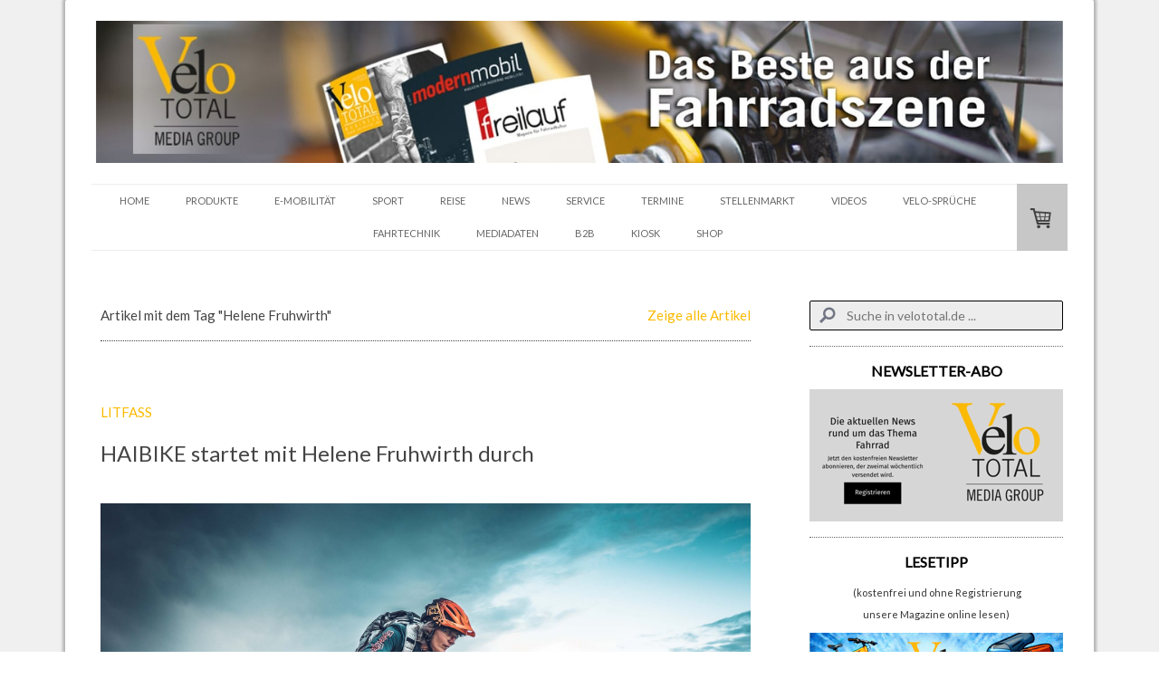

--- FILE ---
content_type: text/html; charset=UTF-8
request_url: https://www.velototal.de/blog/?tag=Helene+Fruhwirth
body_size: 19764
content:
<!DOCTYPE html>
<html lang="de-DE"><head>
    <meta charset="utf-8"/>
    <link rel="dns-prefetch preconnect" href="https://u.jimcdn.com/" crossorigin="anonymous"/>
<link rel="dns-prefetch preconnect" href="https://assets.jimstatic.com/" crossorigin="anonymous"/>
<link rel="dns-prefetch preconnect" href="https://image.jimcdn.com" crossorigin="anonymous"/>
<link rel="dns-prefetch preconnect" href="https://fonts.jimstatic.com" crossorigin="anonymous"/>
<meta name="viewport" content="width=device-width, initial-scale=1"/>
<meta http-equiv="X-UA-Compatible" content="IE=edge"/>
<meta name="description" content="Aktuelle Meldungen aus der Fahrrad-Branche in chronologischer Reihenfolge."/>
<meta name="robots" content="index, follow, noarchive"/>
<meta property="st:section" content="Aktuelle Meldungen aus der Fahrrad-Branche in chronologischer Reihenfolge."/>
<meta name="generator" content="Jimdo Creator"/>
<meta name="twitter:title" content="THEMEN"/>
<meta name="twitter:description" content="Aktuelle Meldungen aus der Fahrrad-Branche in chronologischer Reihenfolge."/>
<meta name="twitter:card" content="summary_large_image"/>
<meta property="og:url" content="http://www.velototal.de/blog/"/>
<meta property="og:title" content="THEMEN"/>
<meta property="og:description" content="Aktuelle Meldungen aus der Fahrrad-Branche in chronologischer Reihenfolge."/>
<meta property="og:type" content="website"/>
<meta property="og:locale" content="de_DE"/>
<meta property="og:site_name" content="VeloTOTAL - Aktuelles zum Radfahren"/>
<meta name="twitter:image" content="https://image.jimcdn.com/cdn-cgi/image/width=4000%2Cheight=3000%2Cfit=contain%2Cformat=png%2C/app/cms/storage/image/path/s9ea60afa5d329861/image/i5f01736744a1b12c/version/1768817128/batterier%C3%BCcknahme-ab-2026-neue-pflichten-f%C3%BCr-hersteller-und-inverkehrbringer.png"/>
<meta property="og:image" content="https://image.jimcdn.com/cdn-cgi/image/width=4000%2Cheight=3000%2Cfit=contain%2Cformat=png%2C/app/cms/storage/image/path/s9ea60afa5d329861/image/i5f01736744a1b12c/version/1768817128/batterier%C3%BCcknahme-ab-2026-neue-pflichten-f%C3%BCr-hersteller-und-inverkehrbringer.png"/>
<meta property="og:image:width" content="1536"/>
<meta property="og:image:height" content="1024"/>
<meta property="og:image:secure_url" content="https://image.jimcdn.com/cdn-cgi/image/width=4000%2Cheight=3000%2Cfit=contain%2Cformat=png%2C/app/cms/storage/image/path/s9ea60afa5d329861/image/i5f01736744a1b12c/version/1768817128/batterier%C3%BCcknahme-ab-2026-neue-pflichten-f%C3%BCr-hersteller-und-inverkehrbringer.png"/><title>THEMEN - VeloTOTAL - Aktuelles zum Radfahren</title>
<link rel="shortcut icon" href="https://u.jimcdn.com/cms/o/s9ea60afa5d329861/img/favicon.png?t=1594199188"/>
    <link rel="alternate" type="application/rss+xml" title="Blog" href="https://www.velototal.de/rss/blog"/>    
<link rel="canonical" href="https://www.velototal.de/blog/"/>

        <script src="https://assets.jimstatic.com/ckies.js.7c38a5f4f8d944ade39b.js"></script>

        <script src="https://assets.jimstatic.com/cookieControl.js.b05bf5f4339fa83b8e79.js"></script>
    <script>window.CookieControlSet.setToNormal();</script>

    <style>html,body{margin:0}.hidden{display:none}.n{padding:5px}#cc-website-title a {text-decoration: none}.cc-m-image-align-1{text-align:left}.cc-m-image-align-2{text-align:right}.cc-m-image-align-3{text-align:center}</style>

        <link href="https://u.jimcdn.com/cms/o/s9ea60afa5d329861/layout/dm_2283ca20a9c3fff942b570264148ec75/css/layout.css?t=1741611876" rel="stylesheet" type="text/css" id="jimdo_layout_css"/>
<script>     /* <![CDATA[ */     /*!  loadCss [c]2014 @scottjehl, Filament Group, Inc.  Licensed MIT */     window.loadCSS = window.loadCss = function(e,n,t){var r,l=window.document,a=l.createElement("link");if(n)r=n;else{var i=(l.body||l.getElementsByTagName("head")[0]).childNodes;r=i[i.length-1]}var o=l.styleSheets;a.rel="stylesheet",a.href=e,a.media="only x",r.parentNode.insertBefore(a,n?r:r.nextSibling);var d=function(e){for(var n=a.href,t=o.length;t--;)if(o[t].href===n)return e.call(a);setTimeout(function(){d(e)})};return a.onloadcssdefined=d,d(function(){a.media=t||"all"}),a};     window.onloadCSS = function(n,o){n.onload=function(){n.onload=null,o&&o.call(n)},"isApplicationInstalled"in navigator&&"onloadcssdefined"in n&&n.onloadcssdefined(o)}     /* ]]> */ </script>     <script>
// <![CDATA[
onloadCSS(loadCss('https://assets.jimstatic.com/web.css.cba479cb7ca5b5a1cac2a1ff8a34b9db.css') , function() {
    this.id = 'jimdo_web_css';
});
// ]]>
</script>
<link href="https://assets.jimstatic.com/web.css.cba479cb7ca5b5a1cac2a1ff8a34b9db.css" rel="preload" as="style"/>
<noscript>
<link href="https://assets.jimstatic.com/web.css.cba479cb7ca5b5a1cac2a1ff8a34b9db.css" rel="stylesheet"/>
</noscript>
    <script>
    //<![CDATA[
        var jimdoData = {"isTestserver":false,"isLcJimdoCom":false,"isJimdoHelpCenter":false,"isProtectedPage":false,"cstok":"","cacheJsKey":"687d4257c2c92098cbc0bf07f1e92f3f3a650b8a","cacheCssKey":"687d4257c2c92098cbc0bf07f1e92f3f3a650b8a","cdnUrl":"https:\/\/assets.jimstatic.com\/","minUrl":"https:\/\/assets.jimstatic.com\/app\/cdn\/min\/file\/","authUrl":"https:\/\/a.jimdo.com\/","webPath":"https:\/\/www.velototal.de\/","appUrl":"https:\/\/a.jimdo.com\/","cmsLanguage":"de_DE","isFreePackage":false,"mobile":false,"isDevkitTemplateUsed":true,"isTemplateResponsive":true,"websiteId":"s9ea60afa5d329861","pageId":2655109624,"packageId":3,"shop":{"deliveryTimeTexts":{"1":"1 - 3 Tage Lieferzeit","2":"3 - 7 Tage Lieferzeit","3":"8 - 14 Tage Lieferzeit"},"checkoutButtonText":"Zur Kasse","isReady":true,"currencyFormat":{"pattern":"#,##0.00 \u00a4","convertedPattern":"#,##0.00 $","symbols":{"GROUPING_SEPARATOR":".","DECIMAL_SEPARATOR":",","CURRENCY_SYMBOL":"\u20ac"}},"currencyLocale":"de_DE"},"tr":{"gmap":{"searchNotFound":"Die angegebene Adresse konnte nicht gefunden werden.","routeNotFound":"Die Anfahrtsroute konnte nicht berechnet werden. M\u00f6gliche Gr\u00fcnde: Die Startadresse ist zu ungenau oder zu weit von der Zieladresse entfernt."},"shop":{"checkoutSubmit":{"next":"N\u00e4chster Schritt","wait":"Bitte warten"},"paypalError":"Da ist leider etwas schiefgelaufen. Bitte versuche es erneut!","cartBar":"Zum Warenkorb","maintenance":"Dieser Shop ist vor\u00fcbergehend leider nicht erreichbar. Bitte probieren Sie es sp\u00e4ter noch einmal.","addToCartOverlay":{"productInsertedText":"Der Artikel wurde dem Warenkorb hinzugef\u00fcgt.","continueShoppingText":"Weiter einkaufen","reloadPageText":"neu laden"},"notReadyText":"Dieser Shop ist noch nicht vollst\u00e4ndig eingerichtet.","numLeftText":"Mehr als {:num} Exemplare dieses Artikels sind z.Z. leider nicht verf\u00fcgbar.","oneLeftText":"Es ist leider nur noch ein Exemplar dieses Artikels verf\u00fcgbar."},"common":{"timeout":"Es ist ein Fehler aufgetreten. Die von dir ausgew\u00e4hlte Aktion wurde abgebrochen. Bitte versuche es in ein paar Minuten erneut."},"form":{"badRequest":"Es ist ein Fehler aufgetreten: Die Eingaben konnten leider nicht \u00fcbermittelt werden. Bitte versuche es sp\u00e4ter noch einmal!"}},"jQuery":"jimdoGen002","isJimdoMobileApp":false,"bgConfig":{"id":157347824,"type":"color","color":"rgb(240, 240, 240)"},"bgFullscreen":null,"responsiveBreakpointLandscape":767,"responsiveBreakpointPortrait":480,"copyableHeadlineLinks":false,"tocGeneration":false,"googlemapsConsoleKey":false,"loggingForAnalytics":false,"loggingForPredefinedPages":false,"isFacebookPixelIdEnabled":false,"userAccountId":"6cdbadbc-b746-445e-91a8-002ec3a8de48"};
    // ]]>
</script>

     <script> (function(window) { 'use strict'; var regBuff = window.__regModuleBuffer = []; var regModuleBuffer = function() { var args = [].slice.call(arguments); regBuff.push(args); }; if (!window.regModule) { window.regModule = regModuleBuffer; } })(window); </script>
    <script src="https://assets.jimstatic.com/web.js.24f3cfbc36a645673411.js" async="true"></script>
    <script src="https://assets.jimstatic.com/at.js.62588d64be2115a866ce.js"></script>

<script async="async" src="https://www.googletagmanager.com/gtag/js?id=G-SP5ER52GJE"></script>

<script type="text/javascript">
//<![CDATA[
  window.dataLayer = window.dataLayer || [];
  function gtag(){dataLayer.push(arguments);}
  gtag('js', new Date());

  gtag('config', 'G-SP5ER52GJE');
//]]>
</script>

<script type="text/javascript">
//<![CDATA[
  window.dataLayer = window.dataLayer || [];
  function gtag(){dataLayer.push(arguments);}
  gtag('js', new Date());

  gtag('config', 'AW-971267794');
//]]>
</script>

<style>
/* <![CDATA[ */
.async-hide { opacity: 0 !important} 
/*]]>*/
</style>


<script type="text/javascript">
//<![CDATA[
(function(a,s,y,n,c,h,i,d,e){s.className+=' '+y;h.start=1*new Date;
h.end=i=function(){s.className=s.className.replace(RegExp(' ?'+y),'')};
(a[n]=a[n]||[]).hide=h;setTimeout(function(){i();h.end=null},c);h.timeout=c;
})(window,document.documentElement,'async-hide','dataLayer',4000,
{'GTM-NSDGS55':true});
//]]>
</script>

<script type="text/javascript">
//<![CDATA[
  (function(i,s,o,g,r,a,m){i['GoogleAnalyticsObject']=r;i[r]=i[r]||function(){
  (i[r].q=i[r].q||[]).push(arguments)},i[r].l=1*new Date();a=s.createElement(o),
  m=s.getElementsByTagName(o)[0];a.async=1;a.src=g;m.parentNode.insertBefore(a,m)
  })(window,document,'script','https://www.google-analytics.com/analytics.js','ga');
  ga('create', 'UA-52788197-1', 'auto');
  ga('require', 'GTM-NSDGS55');
  ga('send', 'pageview');
//]]>
</script>

<style type="text/css">
/*<![CDATA[*/
 
.post-title a {
text-decoration: none; 
 
} 
 
.post-title a:hover { 
text-decoration: none;
 
} 
 
.n a { 
text-decoration: none; 
 
} 
 
.n a:hover { 
text-decoration: none; 
 
} 
 
/*]]>*/
</style>


<style type="text/css">
/*<![CDATA[*/

.vbox {
background: #cedce7;
position: relative;
margin: 5px auto;
width: 200px;
height: 250px;
display: block;
filter:alpha(opacity=90);
-moz-opacity: 0.90;
opacity: 0.90;
-webkit-box-shadow: 0px 3px 6px 2px rgba(0, 0, 0, 0.6);
-moz-box-shadow: 0px 3px 6px 2px rgba(0, 0, 0, 0.6);
box-shadow: 0px 3px 6px 2px rgba(0, 0, 0, 0.6);
-webkit-border-radius: 10px;
-moz-border-radius: 10px;
border-radius: 3px 3px 3px 3px;
overflow:hidden;
 
}
<!-- Google Tag Manager -->
<script type="text/javascript">(function(w,d,s,l,i){w[l]=w[l]||[];w[l].push({'gtm.start':
new Date().getTime(),event:'gtm.js'});var f=d.getElementsByTagName(s)[0],
j=d.createElement(s),dl=l!='dataLayer'?'&l='+l:'';j.async=true;j.src=
'https://www.googletagmanager.com/gtm.js?id='+i+dl;f.parentNode.insertBefore(j,f);
})(window,document,'script','dataLayer','GTM-KN3T9B6');</script>
<!-- End Google Tag Manager -->

.vbox .image {
position: absolute;
width: 200px;
height: 250px;

}

.vbox a, .vbox a:hover {
text-decoration: none;
 
}

.vbox .slogan {
position: absolute;
width: 200px;
height: 250px;
text-transform: uppercase;
-webkit-transition: all .5s ease-out;
-moz-transition: all .5s ease-out;
-o-transition: all .5s ease-out;
transition: all .5s ease-out;

}

.vbox .slogan {
background: #000;
top: 220px;
font-size: 16px;
color: #fff;
padding: 5px 0;
-webkit-box-shadow: 0 0 5px #333;
-moz-box-shadow: 0 0 5px #333;
box-shadow: 0 0 5px #333;

}

.vbox:hover .slogan {
color: #fff;
top: 110px;
opacity: 0.7;

}

/*]]>*/
</style>


<style type="text/css">
/*<![CDATA[*/

.transparenz {
  -webkit-transition: all 1s ease;
  -moz-transition: all 1s ease;
  -o-transition: all 1s ease;
  transition: all 1s ease;
  opacity: .6;
  -ms-filter:"progid:DXImageTransform.Microsoft.Alpha(Opacity=60)"; /* IE8 */
  filter: alpha(opacity=60); } /*IE7 und kleiner*/

.transparenz:hover {
  opacity: 1.0;
  -ms-filter:"progid:DXImageTransform.Microsoft.Alpha(Opacity=100)";
  filter: alpha(opacity=100);
 
}

/*]]>*/
</style>

<meta name="google-site-verification" content="7_M-uLgyPerH9Lq15_BL24NDb3Y7o3aCkN0k276nweo"/>

<script async="async" src="//pagead2.googlesyndication.com/pagead/js/adsbygoogle.js"></script>

<script type="text/javascript">
//<![CDATA[
  (adsbygoogle = window.adsbygoogle || []).push({
    google_ad_client: "ca-pub-8647623622033075",
    enable_page_level_ads: true
  });
//]]>
</script>

<script type="text/javascript">
//<![CDATA[
  (function (w,i,d,g,e,t,s) {w[d] = w[d]||[];t= i.createElement(g);
    t.async=1;t.src=e;s=i.getElementsByTagName(g)[0];s.parentNode.insertBefore(t, s);
  })(window, document, '_gscq','script','//widgets.getsitecontrol.com/114849/script.js');
//]]>
</script>

<style type="text/css">

/*<![CDATA[*/

dd { 

 display: none;

}

 /*]]>*/ 
</style>


<script async="async" defer="defer" src="//assets.pinterest.com/js/pinit.js"></script>

<style>
/* <![CDATA[ */
@media (min-width: 767px) {
    html .jtpl-section__gutter.layout-alignment.content-options-box.cc-content-parent {
    max-width: 1078px;
}
.jtpl-sidebar {
    max-width: 290px;
}
.jtpl-content.content-options.cc-content-parent {
    width: calc(100% - 340px);
    min-width: 738px;
    margin-right: 50px;
}
figure.cc-imagewrapper.cc-m-image-align-1.cc-m-width-maxed img {
    width: 100%;
}

}
/*]]>*/
</style>


<script type="text/javascript">
//<![CDATA[
      (function(i,s,o,g,r,a,m){i['GoogleAnalyticsObject']=r;i[r]=i[r]||function(){
        (i[r].q=i[r].q||[]).push(arguments)},i[r].l=1*new Date();a=s.createElement(o),
          m=s.getElementsByTagName(o)[0];a.async=1;a.src=g;m.parentNode.insertBefore(a,m)
      })(window,document,'script','https://www.google-analytics.com/analytics.js','ga');

      ga('create', 'UA-52788197-4', 'auto');
      ga('send', 'pageview');
//]]>
</script>
    
</head>

<body class="body cc-page j-has-shop j-m-gallery-styles j-m-video-styles j-m-hr-styles j-m-header-styles j-m-text-styles j-m-emotionheader-styles j-m-htmlCode-styles j-m-rss-styles j-m-form-styles j-m-table-styles j-m-textWithImage-styles j-m-downloadDocument-styles j-m-imageSubtitle-styles j-m-flickr-styles j-m-googlemaps-styles j-m-blogSelection-styles j-m-comment-styles j-m-jimdo-styles j-m-profile-styles j-m-guestbook-styles j-m-promotion-styles j-m-twitter-styles j-m-hgrid-styles j-m-shoppingcart-styles j-m-catalog-styles j-m-product-styles-disabled j-m-facebook-styles j-m-sharebuttons-styles-disabled j-m-formnew-styles-disabled j-m-callToAction-styles j-m-turbo-styles j-m-spacing-styles j-m-googleplus-styles j-m-dummy-styles j-m-search-styles j-m-booking-styles j-m-socialprofiles-styles j-footer-styles cc-pagemode-default cc-content-parent" id="page-2655109624">

<div id="cc-inner" class="cc-content-parent">
  <!-- _main.sass -->
  <input type="checkbox" id="jtpl-navigation__checkbox" class="jtpl-navigation__checkbox"/><div class="jtpl-main cc-content-parent">

    <!-- background-area -->
    <div class="jtpl-background-area" background-area=""></div>
    <!-- END background-area -->

    <!-- _mobile-navigation.sass-->
    <div class="jtpl-mobile-topbar navigation-colors navigation-colors--transparency">
      <label for="jtpl-navigation__checkbox" class="jtpl-navigation__label navigation-colors__menu-icon">
        <span class="jtpl-navigation__icon navigation-colors__menu-icon"></span>
      </label>
    </div>
    <div class="jtpl-mobile-navigation navigation-colors navigation-colors--transparency">
      <div class="jtpl-mobile-navigation-container">
        <div data-container="navigation"><div class="j-nav-variant-nested"><ul class="cc-nav-level-0 j-nav-level-0"><li id="cc-nav-view-1945080024" class="jmd-nav__list-item-0 j-nav-has-children"><a href="/" data-link-title="HOME">HOME</a><span data-navi-toggle="cc-nav-view-1945080024" class="jmd-nav__toggle-button"></span><ul class="cc-nav-level-1 j-nav-level-1"><li id="cc-nav-view-1945223524" class="jmd-nav__list-item-1"><a href="/home/impressum/" data-link-title="IMPRESSUM">IMPRESSUM</a></li><li id="cc-nav-view-1945222424" class="jmd-nav__list-item-1"><a href="/home/partner/" data-link-title="PARTNER">PARTNER</a></li><li id="cc-nav-view-2866094824" class="jmd-nav__list-item-1"><a href="/home/cookie-richtlinie/" data-link-title="Cookie-Richtlinie">Cookie-Richtlinie</a></li><li id="cc-nav-view-2871732924" class="jmd-nav__list-item-1"><a href="/home/newsletter-anmeldung/" data-link-title="Newsletter-Anmeldung">Newsletter-Anmeldung</a></li></ul></li><li id="cc-nav-view-1945122524" class="jmd-nav__list-item-0 j-nav-has-children"><a href="/produkte/" data-link-title="PRODUKTE">PRODUKTE</a><span data-navi-toggle="cc-nav-view-1945122524" class="jmd-nav__toggle-button"></span><ul class="cc-nav-level-1 j-nav-level-1"><li id="cc-nav-view-2291262224" class="jmd-nav__list-item-1"><a href="/ge-checkt/" data-link-title="TEST">TEST</a></li></ul></li><li id="cc-nav-view-2146809424" class="jmd-nav__list-item-0"><a href="/e-mobilität/" data-link-title="E-MOBILITÄT">E-MOBILITÄT</a></li><li id="cc-nav-view-1955713624" class="jmd-nav__list-item-0"><a href="/sport/" data-link-title="SPORT">SPORT</a></li><li id="cc-nav-view-1945212924" class="jmd-nav__list-item-0"><a href="/reise/" data-link-title="REISE">REISE</a></li><li id="cc-nav-view-1955713724" class="jmd-nav__list-item-0"><a href="/litfass/" data-link-title="NEWS">NEWS</a></li><li id="cc-nav-view-2778322224" class="jmd-nav__list-item-0 j-nav-has-children"><a href="/fahrradservice/" data-link-title="SERVICE">SERVICE</a><span data-navi-toggle="cc-nav-view-2778322224" class="jmd-nav__toggle-button"></span><ul class="cc-nav-level-1 j-nav-level-1"><li id="cc-nav-view-2197518124" class="jmd-nav__list-item-1"><a href="/fahrradservice/downloads/" data-link-title="DOWNLOADS">DOWNLOADS</a></li><li id="cc-nav-view-2598952124" class="jmd-nav__list-item-1 j-nav-has-children"><a href="/fahrradservice/bussgelder/" data-link-title="BUSSGELDER">BUSSGELDER</a><span data-navi-toggle="cc-nav-view-2598952124" class="jmd-nav__toggle-button"></span><ul class="cc-nav-level-2 j-nav-level-2"><li id="cc-nav-view-2598985324" class="jmd-nav__list-item-2"><a href="/fahrradservice/bussgelder/bussgeldrechner-fahrrad/" data-link-title="BUSSGELDRECHNER FAHRRAD">BUSSGELDRECHNER FAHRRAD</a></li><li id="cc-nav-view-2598986224" class="jmd-nav__list-item-2"><a href="/fahrradservice/bussgelder/bussgeldrechner-auto/" data-link-title="BUSSGELDRECHNER AUTO">BUSSGELDRECHNER AUTO</a></li><li id="cc-nav-view-2598986324" class="jmd-nav__list-item-2"><a href="/fahrradservice/bussgelder/promillerechner/" data-link-title="PROMILLERECHNER">PROMILLERECHNER</a></li></ul></li></ul></li><li id="cc-nav-view-1968294924" class="jmd-nav__list-item-0 j-nav-has-children"><a href="/termine/" data-link-title="TERMINE">TERMINE</a><span data-navi-toggle="cc-nav-view-1968294924" class="jmd-nav__toggle-button"></span><ul class="cc-nav-level-1 j-nav-level-1"><li id="cc-nav-view-1968304224" class="jmd-nav__list-item-1"><a href="/termine/veranstaltungen/" data-link-title="VERANSTALTUNGEN">VERANSTALTUNGEN</a></li><li id="cc-nav-view-2884108824" class="jmd-nav__list-item-1"><a href="/termine/veranstaltungskalender/" data-link-title="VERANSTALTUNGSKALENDER">VERANSTALTUNGSKALENDER</a></li></ul></li><li id="cc-nav-view-1955746524" class="jmd-nav__list-item-0"><a href="/stellenmarkt/" data-link-title="STELLENMARKT">STELLENMARKT</a></li><li id="cc-nav-view-2383517824" class="jmd-nav__list-item-0"><a href="/videos/" data-link-title="VIDEOS">VIDEOS</a></li><li id="cc-nav-view-2393186224" class="jmd-nav__list-item-0 j-nav-has-children"><a href="/velosprüche/" data-link-title="VELO-SPRÜCHE">VELO-SPRÜCHE</a><span data-navi-toggle="cc-nav-view-2393186224" class="jmd-nav__toggle-button"></span><ul class="cc-nav-level-1 j-nav-level-1"><li id="cc-nav-view-2842196624" class="jmd-nav__list-item-1"><a href="/velosprüche/1-100-1/" data-link-title="1-100">1-100</a></li><li id="cc-nav-view-2842196524" class="jmd-nav__list-item-1"><a href="/velosprüche/101-200-1/" data-link-title="101-200">101-200</a></li><li id="cc-nav-view-2842196424" class="jmd-nav__list-item-1"><a href="/velosprüche/201-300/" data-link-title="201-300">201-300</a></li><li id="cc-nav-view-2842196324" class="jmd-nav__list-item-1"><a href="/velosprüche/301-400/" data-link-title="301-400">301-400</a></li><li id="cc-nav-view-2842196224" class="jmd-nav__list-item-1"><a href="/velosprüche/401-500/" data-link-title="401-500">401-500</a></li></ul></li><li id="cc-nav-view-2825173024" class="jmd-nav__list-item-0"><a href="/online-kurse/" data-link-title="FAHRTECHNIK">FAHRTECHNIK</a></li><li id="cc-nav-view-2842200624" class="jmd-nav__list-item-0 j-nav-has-children"><a href="/mediadaten/" data-link-title="Mediadaten">Mediadaten</a><span data-navi-toggle="cc-nav-view-2842200624" class="jmd-nav__toggle-button"></span><ul class="cc-nav-level-1 j-nav-level-1"><li id="cc-nav-view-2824064024" class="jmd-nav__list-item-1"><a href="/mediadaten/velototal-business/agb/" data-link-title="AGB">AGB</a></li></ul></li><li id="cc-nav-view-1945214224" class="jmd-nav__list-item-0 j-nav-has-children"><a href="/b2b/" data-link-title="B2B">B2B</a><span data-navi-toggle="cc-nav-view-1945214224" class="jmd-nav__toggle-button"></span><ul class="cc-nav-level-1 j-nav-level-1"><li id="cc-nav-view-1955745724" class="jmd-nav__list-item-1"><a href="/b2b/branchen-news/" data-link-title="BRANCHEN-NEWS">BRANCHEN-NEWS</a></li><li id="cc-nav-view-1955745924" class="jmd-nav__list-item-1"><a href="/b2b/e-magazin/" data-link-title="E-MAGAZIN">E-MAGAZIN</a></li><li id="cc-nav-view-2003839424" class="jmd-nav__list-item-1"><a href="/b2b/preview/" data-link-title="MAGAZIN-VORSCHAU">MAGAZIN-VORSCHAU</a></li><li id="cc-nav-view-1965784524" class="jmd-nav__list-item-1"><a href="/b2b/videoproduktion/" data-link-title="VIDEOPRODUKTION">VIDEOPRODUKTION</a></li><li id="cc-nav-view-1955746424" class="jmd-nav__list-item-1"><a href="/b2b/recht/" data-link-title="RECHT">RECHT</a></li></ul></li><li id="cc-nav-view-2767511524" class="jmd-nav__list-item-0"><a href="https://kiosk.velototal.de/" data-link-title="KIOSK" target="_blank" rel="nofollow">KIOSK</a></li><li id="cc-nav-view-1966660524" class="jmd-nav__list-item-0 j-nav-has-children"><a href="/shop/" data-link-title="SHOP">SHOP</a><span data-navi-toggle="cc-nav-view-1966660524" class="jmd-nav__toggle-button"></span><ul class="cc-nav-level-1 j-nav-level-1"><li id="cc-nav-view-2825526924" class="jmd-nav__list-item-1"><a href="/shop/t-shirts/" data-link-title="T-Shirts">T-Shirts</a></li><li id="cc-nav-view-2838743824" class="jmd-nav__list-item-1"><a href="/shop/magazine/" data-link-title="Magazine">Magazine</a></li><li id="cc-nav-view-2858035924" class="jmd-nav__list-item-1"><a href="/shop/versandkosten/" data-link-title="Versandkosten">Versandkosten</a></li><li id="cc-nav-view-1966696924" class="jmd-nav__list-item-1"><a href="https://www.velototal.de/j/shop/withdrawal" data-link-title="WIDERRUFSRECHT" target="_blank" rel="nofollow">WIDERRUFSRECHT</a></li></ul></li></ul></div></div>
      </div>
    </div>
    <!-- END _mobile-navigation.sass-->
      <div class="jtpl-section__gutter layout-alignment content-options-box cc-content-parent">

      <!-- _header.sass -->
      <header class="jtpl-header"><div class="jtpl-header__container">
          <div id="cc-website-logo" class="cc-single-module-element"><div id="cc-m-14660608324" class="j-module n j-imageSubtitle"><div class="cc-m-image-container"><figure class="cc-imagewrapper cc-m-image-align-3">
<a href="https://www.velototal.de/" target="_self"><img srcset="https://image.jimcdn.com/cdn-cgi/image/width=320%2Cheight=10000%2Cfit=contain%2Cformat=jpg%2C/app/cms/storage/image/path/s9ea60afa5d329861/image/i50a1cc24a0f023bb/version/1652953928/image.jpg 320w, https://image.jimcdn.com/cdn-cgi/image/width=640%2Cheight=10000%2Cfit=contain%2Cformat=jpg%2C/app/cms/storage/image/path/s9ea60afa5d329861/image/i50a1cc24a0f023bb/version/1652953928/image.jpg 640w, https://image.jimcdn.com/cdn-cgi/image/width=960%2Cheight=10000%2Cfit=contain%2Cformat=jpg%2C/app/cms/storage/image/path/s9ea60afa5d329861/image/i50a1cc24a0f023bb/version/1652953928/image.jpg 960w, https://image.jimcdn.com/cdn-cgi/image/width=1280%2Cheight=10000%2Cfit=contain%2Cformat=jpg%2C/app/cms/storage/image/path/s9ea60afa5d329861/image/i50a1cc24a0f023bb/version/1652953928/image.jpg 1280w, https://image.jimcdn.com/cdn-cgi/image/width=1360%2Cheight=10000%2Cfit=contain%2Cformat=jpg%2C/app/cms/storage/image/path/s9ea60afa5d329861/image/i50a1cc24a0f023bb/version/1652953928/image.jpg 1360w, https://image.jimcdn.com/cdn-cgi/image//app/cms/storage/image/path/s9ea60afa5d329861/image/i50a1cc24a0f023bb/version/1652953928/image.jpg 1700w" sizes="(min-width: 1360px) 1360px, 100vw" id="cc-m-imagesubtitle-image-14660608324" src="https://image.jimcdn.com/cdn-cgi/image/width=1360%2Cheight=10000%2Cfit=contain%2Cformat=jpg%2C/app/cms/storage/image/path/s9ea60afa5d329861/image/i50a1cc24a0f023bb/version/1652953928/image.jpg" alt="VeloTOTAL - Aktuelles zum Radfahren" class="" data-src-width="1700" data-src-height="250" data-src="https://image.jimcdn.com/cdn-cgi/image/width=1360%2Cheight=10000%2Cfit=contain%2Cformat=jpg%2C/app/cms/storage/image/path/s9ea60afa5d329861/image/i50a1cc24a0f023bb/version/1652953928/image.jpg" data-image-id="9228660524"/></a>    

</figure>
</div>
<div class="cc-clear"></div>
<script id="cc-m-reg-14660608324">// <![CDATA[

    window.regModule("module_imageSubtitle", {"data":{"imageExists":true,"hyperlink":"","hyperlink_target":"","hyperlinkAsString":"","pinterest":"0","id":14660608324,"widthEqualsContent":"0","resizeWidth":"1360","resizeHeight":200},"id":14660608324});
// ]]>
</script></div></div>
          
        </div>

        <div class="jtpl-navigation">
          <!-- navigation.sass -->
          <nav class="jtpl-navigation__inner navigation-colors navigation-alignment" data-dropdown="true"><div data-container="navigation"><div class="j-nav-variant-nested"><ul class="cc-nav-level-0 j-nav-level-0"><li id="cc-nav-view-1945080024" class="jmd-nav__list-item-0 j-nav-has-children"><a href="/" data-link-title="HOME">HOME</a><span data-navi-toggle="cc-nav-view-1945080024" class="jmd-nav__toggle-button"></span><ul class="cc-nav-level-1 j-nav-level-1"><li id="cc-nav-view-1945223524" class="jmd-nav__list-item-1"><a href="/home/impressum/" data-link-title="IMPRESSUM">IMPRESSUM</a></li><li id="cc-nav-view-1945222424" class="jmd-nav__list-item-1"><a href="/home/partner/" data-link-title="PARTNER">PARTNER</a></li><li id="cc-nav-view-2866094824" class="jmd-nav__list-item-1"><a href="/home/cookie-richtlinie/" data-link-title="Cookie-Richtlinie">Cookie-Richtlinie</a></li><li id="cc-nav-view-2871732924" class="jmd-nav__list-item-1"><a href="/home/newsletter-anmeldung/" data-link-title="Newsletter-Anmeldung">Newsletter-Anmeldung</a></li></ul></li><li id="cc-nav-view-1945122524" class="jmd-nav__list-item-0 j-nav-has-children"><a href="/produkte/" data-link-title="PRODUKTE">PRODUKTE</a><span data-navi-toggle="cc-nav-view-1945122524" class="jmd-nav__toggle-button"></span><ul class="cc-nav-level-1 j-nav-level-1"><li id="cc-nav-view-2291262224" class="jmd-nav__list-item-1"><a href="/ge-checkt/" data-link-title="TEST">TEST</a></li></ul></li><li id="cc-nav-view-2146809424" class="jmd-nav__list-item-0"><a href="/e-mobilität/" data-link-title="E-MOBILITÄT">E-MOBILITÄT</a></li><li id="cc-nav-view-1955713624" class="jmd-nav__list-item-0"><a href="/sport/" data-link-title="SPORT">SPORT</a></li><li id="cc-nav-view-1945212924" class="jmd-nav__list-item-0"><a href="/reise/" data-link-title="REISE">REISE</a></li><li id="cc-nav-view-1955713724" class="jmd-nav__list-item-0"><a href="/litfass/" data-link-title="NEWS">NEWS</a></li><li id="cc-nav-view-2778322224" class="jmd-nav__list-item-0 j-nav-has-children"><a href="/fahrradservice/" data-link-title="SERVICE">SERVICE</a><span data-navi-toggle="cc-nav-view-2778322224" class="jmd-nav__toggle-button"></span><ul class="cc-nav-level-1 j-nav-level-1"><li id="cc-nav-view-2197518124" class="jmd-nav__list-item-1"><a href="/fahrradservice/downloads/" data-link-title="DOWNLOADS">DOWNLOADS</a></li><li id="cc-nav-view-2598952124" class="jmd-nav__list-item-1 j-nav-has-children"><a href="/fahrradservice/bussgelder/" data-link-title="BUSSGELDER">BUSSGELDER</a><span data-navi-toggle="cc-nav-view-2598952124" class="jmd-nav__toggle-button"></span><ul class="cc-nav-level-2 j-nav-level-2"><li id="cc-nav-view-2598985324" class="jmd-nav__list-item-2"><a href="/fahrradservice/bussgelder/bussgeldrechner-fahrrad/" data-link-title="BUSSGELDRECHNER FAHRRAD">BUSSGELDRECHNER FAHRRAD</a></li><li id="cc-nav-view-2598986224" class="jmd-nav__list-item-2"><a href="/fahrradservice/bussgelder/bussgeldrechner-auto/" data-link-title="BUSSGELDRECHNER AUTO">BUSSGELDRECHNER AUTO</a></li><li id="cc-nav-view-2598986324" class="jmd-nav__list-item-2"><a href="/fahrradservice/bussgelder/promillerechner/" data-link-title="PROMILLERECHNER">PROMILLERECHNER</a></li></ul></li></ul></li><li id="cc-nav-view-1968294924" class="jmd-nav__list-item-0 j-nav-has-children"><a href="/termine/" data-link-title="TERMINE">TERMINE</a><span data-navi-toggle="cc-nav-view-1968294924" class="jmd-nav__toggle-button"></span><ul class="cc-nav-level-1 j-nav-level-1"><li id="cc-nav-view-1968304224" class="jmd-nav__list-item-1"><a href="/termine/veranstaltungen/" data-link-title="VERANSTALTUNGEN">VERANSTALTUNGEN</a></li><li id="cc-nav-view-2884108824" class="jmd-nav__list-item-1"><a href="/termine/veranstaltungskalender/" data-link-title="VERANSTALTUNGSKALENDER">VERANSTALTUNGSKALENDER</a></li></ul></li><li id="cc-nav-view-1955746524" class="jmd-nav__list-item-0"><a href="/stellenmarkt/" data-link-title="STELLENMARKT">STELLENMARKT</a></li><li id="cc-nav-view-2383517824" class="jmd-nav__list-item-0"><a href="/videos/" data-link-title="VIDEOS">VIDEOS</a></li><li id="cc-nav-view-2393186224" class="jmd-nav__list-item-0 j-nav-has-children"><a href="/velosprüche/" data-link-title="VELO-SPRÜCHE">VELO-SPRÜCHE</a><span data-navi-toggle="cc-nav-view-2393186224" class="jmd-nav__toggle-button"></span><ul class="cc-nav-level-1 j-nav-level-1"><li id="cc-nav-view-2842196624" class="jmd-nav__list-item-1"><a href="/velosprüche/1-100-1/" data-link-title="1-100">1-100</a></li><li id="cc-nav-view-2842196524" class="jmd-nav__list-item-1"><a href="/velosprüche/101-200-1/" data-link-title="101-200">101-200</a></li><li id="cc-nav-view-2842196424" class="jmd-nav__list-item-1"><a href="/velosprüche/201-300/" data-link-title="201-300">201-300</a></li><li id="cc-nav-view-2842196324" class="jmd-nav__list-item-1"><a href="/velosprüche/301-400/" data-link-title="301-400">301-400</a></li><li id="cc-nav-view-2842196224" class="jmd-nav__list-item-1"><a href="/velosprüche/401-500/" data-link-title="401-500">401-500</a></li></ul></li><li id="cc-nav-view-2825173024" class="jmd-nav__list-item-0"><a href="/online-kurse/" data-link-title="FAHRTECHNIK">FAHRTECHNIK</a></li><li id="cc-nav-view-2842200624" class="jmd-nav__list-item-0 j-nav-has-children"><a href="/mediadaten/" data-link-title="Mediadaten">Mediadaten</a><span data-navi-toggle="cc-nav-view-2842200624" class="jmd-nav__toggle-button"></span><ul class="cc-nav-level-1 j-nav-level-1"><li id="cc-nav-view-2824064024" class="jmd-nav__list-item-1"><a href="/mediadaten/velototal-business/agb/" data-link-title="AGB">AGB</a></li></ul></li><li id="cc-nav-view-1945214224" class="jmd-nav__list-item-0 j-nav-has-children"><a href="/b2b/" data-link-title="B2B">B2B</a><span data-navi-toggle="cc-nav-view-1945214224" class="jmd-nav__toggle-button"></span><ul class="cc-nav-level-1 j-nav-level-1"><li id="cc-nav-view-1955745724" class="jmd-nav__list-item-1"><a href="/b2b/branchen-news/" data-link-title="BRANCHEN-NEWS">BRANCHEN-NEWS</a></li><li id="cc-nav-view-1955745924" class="jmd-nav__list-item-1"><a href="/b2b/e-magazin/" data-link-title="E-MAGAZIN">E-MAGAZIN</a></li><li id="cc-nav-view-2003839424" class="jmd-nav__list-item-1"><a href="/b2b/preview/" data-link-title="MAGAZIN-VORSCHAU">MAGAZIN-VORSCHAU</a></li><li id="cc-nav-view-1965784524" class="jmd-nav__list-item-1"><a href="/b2b/videoproduktion/" data-link-title="VIDEOPRODUKTION">VIDEOPRODUKTION</a></li><li id="cc-nav-view-1955746424" class="jmd-nav__list-item-1"><a href="/b2b/recht/" data-link-title="RECHT">RECHT</a></li></ul></li><li id="cc-nav-view-2767511524" class="jmd-nav__list-item-0"><a href="https://kiosk.velototal.de/" data-link-title="KIOSK" target="_blank" rel="nofollow">KIOSK</a></li><li id="cc-nav-view-1966660524" class="jmd-nav__list-item-0 j-nav-has-children"><a href="/shop/" data-link-title="SHOP">SHOP</a><span data-navi-toggle="cc-nav-view-1966660524" class="jmd-nav__toggle-button"></span><ul class="cc-nav-level-1 j-nav-level-1"><li id="cc-nav-view-2825526924" class="jmd-nav__list-item-1"><a href="/shop/t-shirts/" data-link-title="T-Shirts">T-Shirts</a></li><li id="cc-nav-view-2838743824" class="jmd-nav__list-item-1"><a href="/shop/magazine/" data-link-title="Magazine">Magazine</a></li><li id="cc-nav-view-2858035924" class="jmd-nav__list-item-1"><a href="/shop/versandkosten/" data-link-title="Versandkosten">Versandkosten</a></li><li id="cc-nav-view-1966696924" class="jmd-nav__list-item-1"><a href="https://www.velototal.de/j/shop/withdrawal" data-link-title="WIDERRUFSRECHT" target="_blank" rel="nofollow">WIDERRUFSRECHT</a></li></ul></li></ul></div></div>
          </nav><!-- END navigation.sass --><!-- _cart.sass --><div class="jtpl-cart">
            <div id="cc-sidecart-wrapper"><script>// <![CDATA[

    window.regModule("sidebar_shoppingcart", {"variant":"default","currencyLocale":"de_DE","currencyFormat":{"pattern":"#,##0.00 \u00a4","convertedPattern":"#,##0.00 $","symbols":{"GROUPING_SEPARATOR":".","DECIMAL_SEPARATOR":",","CURRENCY_SYMBOL":"\u20ac"}},"tr":{"cart":{"subtotalText":"Zwischensumme","emptyBasketText":"Ihr Warenkorb ist leer."}}});
// ]]>
</script></div>
          </div>
          <!-- END _cart.sass -->

        </div>

      </header><!-- END _header-sass --><!-- _content-container.sass --><div class="jtpl-content__container cc-content-parent">
        <div class="jtpl-breadcrump breadcrumb-options">
          <div data-container="navigation"><div class="j-nav-variant-breadcrumb"><ol/></div></div>
        </div>

        <div class="jtpl-content content-options cc-content-parent">
          <div id="content_area" data-container="content"><div class="j-blog n clearover j-blogarticle"><div id="cc-matrix-"><div id="cc-m-1" class="j-module n j-hgrid ">    <div class="cc-m-hgrid-column" style="width: 49%;">
        <div id="cc-matrix-1"><div id="cc-m-1" class="j-module n j-text "><p>Artikel mit dem Tag "Helene Fruhwirth"</p></div></div>    </div>
            <div class="cc-m-hgrid-separator" data-display="cms-only"><div></div></div>
        <div class="cc-m-hgrid-column last" style="width: 49%;">
        <div id="cc-matrix-2"><div id="cc-m-1" class="j-module n j-text "><p style="text-align: right;"><a href="https://www.velototal.de/blog/?">Zeige alle Artikel</a></p></div></div>    </div>
    
<div class="cc-m-hgrid-overlay" data-display="cms-only"></div>

<br class="cc-clear"/>

</div><div id="cc-m-1" class="j-module n j-hr ">    <hr/>
</div><div id="cc-m-1" class="j-module n j-spacing ">
    <div class="cc-m-spacer" style="height: 40px;">
    
</div>

</div></div><div id="cc-matrix-"><div id="cc-m-1" class="j-module n j-text "><a class="j-blog-page--tag" href="https://www.velototal.de/blog/litfass/">LITFASS</a></div><div id="cc-m-1" class="j-module n j-text "><div class="j-blog"><div class="j-blog-meta" style="padding-left: 0; padding-right: 0"><a href="https://www.velototal.de/2019/01/11/haibike-startet-mit-helene-fruhwirth-durch/" title="HAIBIKE startet mit Helene Fruhwirth durch"><h2 class="j-blog-headline j-blog-post--headline">HAIBIKE startet mit Helene Fruhwirth durch</h2></a></div></div></div><div id="cc-m-1" class="j-module n j-spacing ">
    <div class="cc-m-spacer" style="height: 10px;">
    
</div>

</div><div id="cc-m-1" class="j-module n j-imageSubtitle "><figure class="cc-imagewrapper cc-m-image-align-1 cc-m-width-maxed">
<a href="https://www.velototal.de/2019/01/11/haibike-startet-mit-helene-fruhwirth-durch/"><img srcset="https://image.jimcdn.com/cdn-cgi/image/width=2000%2Cheight=1500%2Cfit=contain%2Cformat=jpg%2C/app/cms/storage/image/path/s9ea60afa5d329861/image/i4c73b47484005f9b/version/1547197594/image.jpg w, https://image.jimcdn.com/cdn-cgi/image/width=4000%2Cheight=3000%2Cfit=contain%2Cformat=jpg%2C/app/cms/storage/image/path/s9ea60afa5d329861/image/i4c73b47484005f9b/version/1547197594/image.jpg 0w" sizes="(min-width: px) px, 100vw" id="cc-m-imagesubtitle-image-1" src="https://image.jimcdn.com/cdn-cgi/image/width=2000%2Cheight=1500%2Cfit=contain%2Cformat=jpg%2C/app/cms/storage/image/path/s9ea60afa5d329861/image/i4c73b47484005f9b/version/1547197594/image.jpg" alt="" class="" data-src-width="3072" data-src-height="2048" data-src="https://image.jimcdn.com/cdn-cgi/image/width=2000%2Cheight=1500%2Cfit=contain%2Cformat=jpg%2C/app/cms/storage/image/path/s9ea60afa5d329861/image/i4c73b47484005f9b/version/1547197594/image.jpg" data-image-id="9664191324"/></a>    

</figure>

<div class="cc-clear"></div>
<script id="cc-m-reg-1">// <![CDATA[

    window.regModule("module_imageSubtitle", {"data":{"imageExists":true,"hyperlink":"https:\/\/www.velototal.de\/2019\/01\/11\/haibike-startet-mit-helene-fruhwirth-durch\/","hyperlink_target":"","hyperlinkAsString":"https:\/\/www.velototal.de\/2019\/01\/11\/haibike-startet-mit-helene-fruhwirth-durch\/","pinterest":"0","id":1,"widthEqualsContent":"1","resizeWidth":2000,"resizeHeight":1334},"id":1});
// ]]>
</script></div><div id="cc-m-1" class="j-module n j-spacing ">
    <div class="cc-m-spacer" style="height: 10px;">
    
</div>

</div><div id="cc-m-1" class="j-module n j-text ">Helene Fruhwirth ist offiziell die neue Racerin im HAIBIKE Hero Team. Die Österreicherin liebt es, sich zu messen und über ihre eigenen Grenzen zu gehen, was ihr vor einigen Jahren sogar das Leben rettete.</div><div id="cc-m-1" class="j-module n j-text "><p style="text-align: left;"><a href="https://www.velototal.de/2019/01/11/haibike-startet-mit-helene-fruhwirth-durch/" title="HAIBIKE startet mit Helene Fruhwirth durch">Mehr lesen...</a></p></div><div id="cc-m-1" class="j-module n j-spacing ">
    <div class="cc-m-spacer" style="height: 40px;">
    
</div>

</div></div></div></div>
        </div>

        <aside class="jtpl-sidebar sidebar-options"><div data-container="sidebar"><div id="cc-matrix-2521907624"><div id="cc-m-16930061424" class="j-module n j-search "><div class="j-search-wrapper j-search-alignment-0">
    <div class="j-search-content" style="width: 100%;">
        <form action="/search" class="j-formnew">
            <span class="cc-m-form-view-sortable">
                <input type="text" class="j-search-input" aria-label="Search" name="q" placeholder="Suche in velototal.de ..." value=""/>
                <input type="hidden" name="filter" value="0"/>
                <input type="hidden" name="module" value="16930061424"/>
                <button type="submit" style="display: none"/>
            </span>
        </form>
    </div>
</div>
<script id="cc-m-reg-16930061424">// <![CDATA[

    window.regModule("module_search", {"alignment":"0","width":"100","filter":"0","placeholder":"Suche in velototal.de ...","id":16930061424});
// ]]>
</script></div><div id="cc-m-16930062324" class="j-module n j-hr ">    <hr/>
</div><div id="cc-m-16986191624" class="j-module n j-header "><h3 class="" id="cc-m-header-16986191624">Newsletter-Abo</h3></div><div id="cc-m-16672283424" class="j-module n j-imageSubtitle "><figure class="cc-imagewrapper cc-m-image-align-1 cc-m-width-maxed">
<a href="https://www.velototal.de/home/newsletter-anmeldung/" target="_blank"><img srcset="https://image.jimcdn.com/cdn-cgi/image/width=280%2Cheight=10000%2Cfit=contain%2Cformat=png%2C/app/cms/storage/image/path/s9ea60afa5d329861/image/ie34f9d1dcffe180d/version/1763546781/image.png 280w, https://image.jimcdn.com/cdn-cgi/image/width=320%2Cheight=10000%2Cfit=contain%2Cformat=png%2C/app/cms/storage/image/path/s9ea60afa5d329861/image/ie34f9d1dcffe180d/version/1763546781/image.png 320w, https://image.jimcdn.com/cdn-cgi/image/width=560%2Cheight=10000%2Cfit=contain%2Cformat=png%2C/app/cms/storage/image/path/s9ea60afa5d329861/image/ie34f9d1dcffe180d/version/1763546781/image.png 560w" sizes="(min-width: 280px) 280px, 100vw" id="cc-m-imagesubtitle-image-16672283424" src="https://image.jimcdn.com/cdn-cgi/image/width=280%2Cheight=10000%2Cfit=contain%2Cformat=png%2C/app/cms/storage/image/path/s9ea60afa5d329861/image/ie34f9d1dcffe180d/version/1763546781/image.png" alt="" class="" data-src-width="674" data-src-height="352" data-src="https://image.jimcdn.com/cdn-cgi/image/width=280%2Cheight=10000%2Cfit=contain%2Cformat=png%2C/app/cms/storage/image/path/s9ea60afa5d329861/image/ie34f9d1dcffe180d/version/1763546781/image.png" data-image-id="10532044424"/></a>    

</figure>

<div class="cc-clear"></div>
<script id="cc-m-reg-16672283424">// <![CDATA[

    window.regModule("module_imageSubtitle", {"data":{"imageExists":true,"hyperlink":"https:\/\/www.velototal.de\/home\/newsletter-anmeldung\/","hyperlink_target":"_blank","hyperlinkAsString":"https:\/\/www.velototal.de\/home\/newsletter-anmeldung\/","pinterest":"0","id":16672283424,"widthEqualsContent":"1","resizeWidth":"280","resizeHeight":147},"id":16672283424});
// ]]>
</script></div><div id="cc-m-17008846324" class="j-module n j-hr ">    <hr/>
</div><div id="cc-m-16140263524" class="j-module n j-header "><h3 class="" id="cc-m-header-16140263524">LESETIPP</h3></div><div id="cc-m-16350655024" class="j-module n j-text "><p style="text-align: center;">
    <span style="font-size: 11px;"> (kostenfrei und ohne Registrierung</span>
</p>

<p style="text-align: center;">
    <span style="font-size: 11px;">unsere Magazine online lesen)</span>
</p></div><div id="cc-m-16003687124" class="j-module n j-imageSubtitle "><figure class="cc-imagewrapper cc-m-image-align-1 cc-m-width-maxed">
<a href="https://www.yumpu.com/de/document/read/70905017/velototal-test-technik-2026" target="_blank"><img srcset="https://image.jimcdn.com/cdn-cgi/image/width=280%2Cheight=10000%2Cfit=contain%2Cformat=png%2C/app/cms/storage/image/path/s9ea60afa5d329861/image/ifcd167731214c191/version/1768391431/image.png 280w, https://image.jimcdn.com/cdn-cgi/image/width=320%2Cheight=10000%2Cfit=contain%2Cformat=png%2C/app/cms/storage/image/path/s9ea60afa5d329861/image/ifcd167731214c191/version/1768391431/image.png 320w, https://image.jimcdn.com/cdn-cgi/image/width=560%2Cheight=10000%2Cfit=contain%2Cformat=png%2C/app/cms/storage/image/path/s9ea60afa5d329861/image/ifcd167731214c191/version/1768391431/image.png 560w" sizes="(min-width: 280px) 280px, 100vw" id="cc-m-imagesubtitle-image-16003687124" src="https://image.jimcdn.com/cdn-cgi/image/width=280%2Cheight=10000%2Cfit=contain%2Cformat=png%2C/app/cms/storage/image/path/s9ea60afa5d329861/image/ifcd167731214c191/version/1768391431/image.png" alt="" class="" data-src-width="5936" data-src-height="8395" data-src="https://image.jimcdn.com/cdn-cgi/image/width=280%2Cheight=10000%2Cfit=contain%2Cformat=png%2C/app/cms/storage/image/path/s9ea60afa5d329861/image/ifcd167731214c191/version/1768391431/image.png" data-image-id="10122845124"/></a>    

</figure>

<div class="cc-clear"></div>
<script id="cc-m-reg-16003687124">// <![CDATA[

    window.regModule("module_imageSubtitle", {"data":{"imageExists":true,"hyperlink":"https:\/\/www.yumpu.com\/de\/document\/read\/70905017\/velototal-test-technik-2026","hyperlink_target":"_blank","hyperlinkAsString":"https:\/\/www.yumpu.com\/de\/document\/read\/70905017\/velototal-test-technik-2026","pinterest":"0","id":16003687124,"widthEqualsContent":"1","resizeWidth":"280","resizeHeight":396},"id":16003687124});
// ]]>
</script></div><div id="cc-m-17019379824" class="j-module n j-header "><h3 class="" id="cc-m-header-17019379824">LESETIPP</h3></div><div id="cc-m-17019379424" class="j-module n j-imageSubtitle "><figure class="cc-imagewrapper cc-m-image-align-1 cc-m-width-maxed">
<a href="https://www.yumpu.com/de/document/read/70880372/gravelfun-04-2025-magazin-rund-ums-gravelbike" target="_blank"><img srcset="https://image.jimcdn.com/cdn-cgi/image/width=280%2Cheight=10000%2Cfit=contain%2Cformat=png%2C/app/cms/storage/image/path/s9ea60afa5d329861/image/iba3d15948536b555/version/1768390850/image.png 280w, https://image.jimcdn.com/cdn-cgi/image/width=320%2Cheight=10000%2Cfit=contain%2Cformat=png%2C/app/cms/storage/image/path/s9ea60afa5d329861/image/iba3d15948536b555/version/1768390850/image.png 320w, https://image.jimcdn.com/cdn-cgi/image/width=560%2Cheight=10000%2Cfit=contain%2Cformat=png%2C/app/cms/storage/image/path/s9ea60afa5d329861/image/iba3d15948536b555/version/1768390850/image.png 560w" sizes="(min-width: 280px) 280px, 100vw" id="cc-m-imagesubtitle-image-17019379424" src="https://image.jimcdn.com/cdn-cgi/image/width=280%2Cheight=10000%2Cfit=contain%2Cformat=png%2C/app/cms/storage/image/path/s9ea60afa5d329861/image/iba3d15948536b555/version/1768390850/image.png" alt="" class="" data-src-width="1240" data-src-height="1754" data-src="https://image.jimcdn.com/cdn-cgi/image/width=280%2Cheight=10000%2Cfit=contain%2Cformat=png%2C/app/cms/storage/image/path/s9ea60afa5d329861/image/iba3d15948536b555/version/1768390850/image.png" data-image-id="10819176624"/></a>    

</figure>

<div class="cc-clear"></div>
<script id="cc-m-reg-17019379424">// <![CDATA[

    window.regModule("module_imageSubtitle", {"data":{"imageExists":true,"hyperlink":"https:\/\/www.yumpu.com\/de\/document\/read\/70880372\/gravelfun-04-2025-magazin-rund-ums-gravelbike","hyperlink_target":"_blank","hyperlinkAsString":"https:\/\/www.yumpu.com\/de\/document\/read\/70880372\/gravelfun-04-2025-magazin-rund-ums-gravelbike","pinterest":"0","id":17019379424,"widthEqualsContent":"1","resizeWidth":"280","resizeHeight":397},"id":17019379424});
// ]]>
</script></div><div id="cc-m-16620289424" class="j-module n j-hr ">    <hr/>
</div><div id="cc-m-16897794824" class="j-module n j-imageSubtitle "><figure class="cc-imagewrapper cc-m-image-align-1 cc-m-width-maxed">
<a href="https://kiosk.velototal.de/schoolbikers-magazin-fur-schulisches-radfahren-ausgabe-01-2025/70388222" target="_blank"><img srcset="https://image.jimcdn.com/cdn-cgi/image/width=280%2Cheight=10000%2Cfit=contain%2Cformat=png%2C/app/cms/storage/image/path/s9ea60afa5d329861/image/ibd9cd39ff1235e64/version/1746434850/image.png 280w, https://image.jimcdn.com/cdn-cgi/image/width=320%2Cheight=10000%2Cfit=contain%2Cformat=png%2C/app/cms/storage/image/path/s9ea60afa5d329861/image/ibd9cd39ff1235e64/version/1746434850/image.png 320w, https://image.jimcdn.com/cdn-cgi/image/width=560%2Cheight=10000%2Cfit=contain%2Cformat=png%2C/app/cms/storage/image/path/s9ea60afa5d329861/image/ibd9cd39ff1235e64/version/1746434850/image.png 560w" sizes="(min-width: 280px) 280px, 100vw" id="cc-m-imagesubtitle-image-16897794824" src="https://image.jimcdn.com/cdn-cgi/image/width=280%2Cheight=10000%2Cfit=contain%2Cformat=png%2C/app/cms/storage/image/path/s9ea60afa5d329861/image/ibd9cd39ff1235e64/version/1746434850/image.png" alt="" class="" data-src-width="1240" data-src-height="1754" data-src="https://image.jimcdn.com/cdn-cgi/image/width=280%2Cheight=10000%2Cfit=contain%2Cformat=png%2C/app/cms/storage/image/path/s9ea60afa5d329861/image/ibd9cd39ff1235e64/version/1746434850/image.png" data-image-id="10719005324"/></a>    

</figure>

<div class="cc-clear"></div>
<script id="cc-m-reg-16897794824">// <![CDATA[

    window.regModule("module_imageSubtitle", {"data":{"imageExists":true,"hyperlink":"https:\/\/kiosk.velototal.de\/schoolbikers-magazin-fur-schulisches-radfahren-ausgabe-01-2025\/70388222","hyperlink_target":"_blank","hyperlinkAsString":"https:\/\/kiosk.velototal.de\/schoolbikers-magazin-fur-schulisches-radfahren-ausgabe-01-2025\/70388222","pinterest":"0","id":16897794824,"widthEqualsContent":"1","resizeWidth":"280","resizeHeight":397},"id":16897794824});
// ]]>
</script></div><div id="cc-m-15738081724" class="j-module n j-hr ">    <hr/>
</div><div id="cc-m-16941344124" class="j-module n j-header "><h3 class="" id="cc-m-header-16941344124">Partner:</h3></div><div id="cc-m-16523975424" class="j-module n j-imageSubtitle "><figure class="cc-imagewrapper cc-m-image-align-1 cc-m-width-maxed">
<a href="https://lehrer.aktionfahrrad.de/" target="_blank"><img srcset="https://image.jimcdn.com/cdn-cgi/image/width=280%2Cheight=10000%2Cfit=contain%2C/app/cms/storage/image/path/s9ea60afa5d329861/image/ief4dc6ea3bcbf953/version/1662368910/image.gif 280w, https://image.jimcdn.com/cdn-cgi/image//app/cms/storage/image/path/s9ea60afa5d329861/image/ief4dc6ea3bcbf953/version/1662368910/image.gif 300w" sizes="(min-width: 280px) 280px, 100vw" id="cc-m-imagesubtitle-image-16523975424" src="https://image.jimcdn.com/cdn-cgi/image/width=280%2Cheight=10000%2Cfit=contain%2C/app/cms/storage/image/path/s9ea60afa5d329861/image/ief4dc6ea3bcbf953/version/1662368910/image.gif" alt="" class="" data-src-width="300" data-src-height="250" data-src="https://image.jimcdn.com/cdn-cgi/image/width=280%2Cheight=10000%2Cfit=contain%2C/app/cms/storage/image/path/s9ea60afa5d329861/image/ief4dc6ea3bcbf953/version/1662368910/image.gif" data-image-id="10430731624" width="280" height=""/></a>    

</figure>

<div class="cc-clear"></div>
<script id="cc-m-reg-16523975424">// <![CDATA[

    window.regModule("module_imageSubtitle", {"data":{"imageExists":true,"hyperlink":"https:\/\/lehrer.aktionfahrrad.de\/","hyperlink_target":"_blank","hyperlinkAsString":"https:\/\/lehrer.aktionfahrrad.de\/","pinterest":"0","id":16523975424,"widthEqualsContent":"1","resizeWidth":"280","resizeHeight":234},"id":16523975424});
// ]]>
</script></div><div id="cc-m-16844263524" class="j-module n j-imageSubtitle "><figure class="cc-imagewrapper cc-m-image-align-1 cc-m-width-maxed">
<a href="http://www.chiba.de/" target="_blank"><img srcset="https://image.jimcdn.com/cdn-cgi/image/width=280%2Cheight=10000%2Cfit=contain%2Cformat=jpg%2C/app/cms/storage/image/path/s9ea60afa5d329861/image/i42f2abb8be98001c/version/1743071664/image.jpg 280w, https://image.jimcdn.com/cdn-cgi/image//app/cms/storage/image/path/s9ea60afa5d329861/image/i42f2abb8be98001c/version/1743071664/image.jpg 300w" sizes="(min-width: 280px) 280px, 100vw" id="cc-m-imagesubtitle-image-16844263524" src="https://image.jimcdn.com/cdn-cgi/image/width=280%2Cheight=10000%2Cfit=contain%2Cformat=jpg%2C/app/cms/storage/image/path/s9ea60afa5d329861/image/i42f2abb8be98001c/version/1743071664/image.jpg" alt="" class="" data-src-width="300" data-src-height="250" data-src="https://image.jimcdn.com/cdn-cgi/image/width=280%2Cheight=10000%2Cfit=contain%2Cformat=jpg%2C/app/cms/storage/image/path/s9ea60afa5d329861/image/i42f2abb8be98001c/version/1743071664/image.jpg" data-image-id="10669859624"/></a>    

</figure>

<div class="cc-clear"></div>
<script id="cc-m-reg-16844263524">// <![CDATA[

    window.regModule("module_imageSubtitle", {"data":{"imageExists":true,"hyperlink":"http:\/\/www.chiba.de","hyperlink_target":"_blank","hyperlinkAsString":"http:\/\/www.chiba.de","pinterest":"0","id":16844263524,"widthEqualsContent":"1","resizeWidth":"280","resizeHeight":234},"id":16844263524});
// ]]>
</script></div><div id="cc-m-15025285324" class="j-module n j-hr ">    <hr/>
</div><div id="cc-m-16140263624" class="j-module n j-header "><h3 class="" id="cc-m-header-16140263624">KIOSK E-MAGAZINE</h3></div><div id="cc-m-16093325724" class="j-module n j-text "><p style="text-align: center;">
    <span style="font-size: 11px;"> (kostenfrei und ohne Registrierung</span>
</p>

<p style="text-align: center;">
    <span style="font-size: 11px;">unsere Magazine online lesen)</span>
</p></div><div id="cc-m-14577430524" class="j-module n j-imageSubtitle "><figure class="cc-imagewrapper cc-m-image-align-1 cc-m-width-maxed">
<a href="https://kiosk.velototal.de/#tab_lPmOEtDawSC6cb0Q" target="_blank"><img srcset="https://image.jimcdn.com/cdn-cgi/image/width=280%2Cheight=10000%2Cfit=contain%2Cformat=jpg%2C/app/cms/storage/image/path/s9ea60afa5d329861/image/ic6cc67f0f8a6759e/version/1724224824/image.jpg 280w, https://image.jimcdn.com/cdn-cgi/image/width=320%2Cheight=10000%2Cfit=contain%2Cformat=jpg%2C/app/cms/storage/image/path/s9ea60afa5d329861/image/ic6cc67f0f8a6759e/version/1724224824/image.jpg 320w, https://image.jimcdn.com/cdn-cgi/image/width=560%2Cheight=10000%2Cfit=contain%2Cformat=jpg%2C/app/cms/storage/image/path/s9ea60afa5d329861/image/ic6cc67f0f8a6759e/version/1724224824/image.jpg 560w" sizes="(min-width: 280px) 280px, 100vw" id="cc-m-imagesubtitle-image-14577430524" src="https://image.jimcdn.com/cdn-cgi/image/width=280%2Cheight=10000%2Cfit=contain%2Cformat=jpg%2C/app/cms/storage/image/path/s9ea60afa5d329861/image/ic6cc67f0f8a6759e/version/1724224824/image.jpg" alt="" class="" data-src-width="2477" data-src-height="3524" data-src="https://image.jimcdn.com/cdn-cgi/image/width=280%2Cheight=10000%2Cfit=contain%2Cformat=jpg%2C/app/cms/storage/image/path/s9ea60afa5d329861/image/ic6cc67f0f8a6759e/version/1724224824/image.jpg" data-image-id="9188378024"/></a>    

</figure>

<div class="cc-clear"></div>
<script id="cc-m-reg-14577430524">// <![CDATA[

    window.regModule("module_imageSubtitle", {"data":{"imageExists":true,"hyperlink":"https:\/\/kiosk.velototal.de\/#tab_lPmOEtDawSC6cb0Q","hyperlink_target":"_blank","hyperlinkAsString":"https:\/\/kiosk.velototal.de\/#tab_lPmOEtDawSC6cb0Q","pinterest":"0","id":14577430524,"widthEqualsContent":"1","resizeWidth":"280","resizeHeight":399},"id":14577430524});
// ]]>
</script></div><div id="cc-m-14817471324" class="j-module n j-hr ">    <hr/>
</div><div id="cc-m-15621155624" class="j-module n j-callToAction "><div class="j-calltoaction-wrapper j-calltoaction-align-2">
    <a class="j-calltoaction-link j-calltoaction-link-style-3" data-action="button" href="https://www.youtube.com/user/velototal" target="_blank" data-title="YOUTUBE-KANAL">
        YOUTUBE-KANAL    </a>
</div>
</div><div id="cc-m-16462127324" class="j-module n j-gallery "><div class="cc-m-gallery-container cc-m-gallery-cool clearover" id="cc-m-gallery-16462127324">
    <div class="cc-m-gallery-cool-item" id="gallery_thumb_10537958524">
        <div>
            <a href="https://www.youtube.com/user/velototal" target="_blank"><img src="https://image.jimcdn.com/cdn-cgi/image/width=1920%2Cheight=400%2Cfit=contain%2Cformat=jpg%2C/app/cms/storage/image/path/s9ea60afa5d329861/image/i19b952ebe3d08017/version/1682411346/image.jpg" data-orig-width="2048" data-orig-height="1152" alt=""/></a>        </div>
    </div>
</div>
<script id="cc-m-reg-16462127324">// <![CDATA[

    window.regModule("module_gallery", {"view":"3","countImages":1,"variant":"cool","selector":"#cc-m-gallery-16462127324","imageCount":1,"enlargeable":"1","multiUpload":true,"autostart":1,"pause":"4","showSliderThumbnails":1,"coolSize":"2","coolPadding":"3","stackCount":"3","stackPadding":"3","options":{"pinterest":"0"},"id":16462127324});
// ]]>
</script></div><div id="cc-m-13554055324" class="j-module n j-hr ">    <hr/>
</div><div id="cc-m-16140263924" class="j-module n j-header "><h3 class="" id="cc-m-header-16140263924">E-MAGAZIN VELOTOTAL BUSINESS 11-12/2025</h3></div><div id="cc-m-15679952124" class="j-module n j-imageSubtitle "><figure class="cc-imagewrapper cc-m-image-align-3 cc-m-width-maxed">
<a href="/b2b/e-magazin/"><img srcset="https://image.jimcdn.com/cdn-cgi/image/width=280%2Cheight=10000%2Cfit=contain%2Cformat=png%2C/app/cms/storage/image/path/s9ea60afa5d329861/image/i8b0aa204f810726c/version/1763718202/image.png 280w, https://image.jimcdn.com/cdn-cgi/image/width=320%2Cheight=10000%2Cfit=contain%2Cformat=png%2C/app/cms/storage/image/path/s9ea60afa5d329861/image/i8b0aa204f810726c/version/1763718202/image.png 320w, https://image.jimcdn.com/cdn-cgi/image/width=560%2Cheight=10000%2Cfit=contain%2Cformat=png%2C/app/cms/storage/image/path/s9ea60afa5d329861/image/i8b0aa204f810726c/version/1763718202/image.png 560w" sizes="(min-width: 280px) 280px, 100vw" id="cc-m-imagesubtitle-image-15679952124" src="https://image.jimcdn.com/cdn-cgi/image/width=280%2Cheight=10000%2Cfit=contain%2Cformat=png%2C/app/cms/storage/image/path/s9ea60afa5d329861/image/i8b0aa204f810726c/version/1763718202/image.png" alt="" class="" data-src-width="1240" data-src-height="1754" data-src="https://image.jimcdn.com/cdn-cgi/image/width=280%2Cheight=10000%2Cfit=contain%2Cformat=png%2C/app/cms/storage/image/path/s9ea60afa5d329861/image/i8b0aa204f810726c/version/1763718202/image.png" data-image-id="9939543524"/></a>    

</figure>

<div class="cc-clear"></div>
<script id="cc-m-reg-15679952124">// <![CDATA[

    window.regModule("module_imageSubtitle", {"data":{"imageExists":true,"hyperlink":"\/app\/s9ea60afa5d329861\/p35f8f4941bcc68d8\/","hyperlink_target":"","hyperlinkAsString":"E-MAGAZIN","pinterest":"0","id":15679952124,"widthEqualsContent":"1","resizeWidth":"280","resizeHeight":397},"id":15679952124});
// ]]>
</script></div><div id="cc-m-16140296424" class="j-module n j-imageSubtitle "><figure class="cc-imagewrapper cc-m-image-align-3">
<a href="https://www.youtube.com/@VeloTOTAL-MTB" target="_blank"><img srcset="https://image.jimcdn.com/cdn-cgi/image//app/cms/storage/image/path/s9ea60afa5d329861/image/i696ed6bc6c5c92dd/version/1743089257/image.png 247w" sizes="(min-width: 247px) 247px, 100vw" id="cc-m-imagesubtitle-image-16140296424" src="https://image.jimcdn.com/cdn-cgi/image//app/cms/storage/image/path/s9ea60afa5d329861/image/i696ed6bc6c5c92dd/version/1743089257/image.png" alt="" class="" data-src-width="247" data-src-height="240" data-src="https://image.jimcdn.com/cdn-cgi/image//app/cms/storage/image/path/s9ea60afa5d329861/image/i696ed6bc6c5c92dd/version/1743089257/image.png" data-image-id="10203200324"/></a>    

</figure>

<div class="cc-clear"></div>
<script id="cc-m-reg-16140296424">// <![CDATA[

    window.regModule("module_imageSubtitle", {"data":{"imageExists":true,"hyperlink":"https:\/\/www.youtube.com\/%40VeloTOTAL-MTB","hyperlink_target":"_blank","hyperlinkAsString":"https:\/\/www.youtube.com\/%40VeloTOTAL-MTB","pinterest":"0","id":16140296424,"widthEqualsContent":"0","resizeWidth":247,"resizeHeight":240},"id":16140296424});
// ]]>
</script></div><div id="cc-m-16440014224" class="j-module n j-hr ">    <hr/>
</div><div id="cc-m-16140264624" class="j-module n j-header "><h3 class="" id="cc-m-header-16140264624">PARTNER</h3></div><div id="cc-m-14190721624" class="j-module n j-imageSubtitle "><figure class="cc-imagewrapper cc-m-image-align-3">
<a href="http://urbancycling.it/" target="_blank"><img srcset="https://image.jimcdn.com/cdn-cgi/image//app/cms/storage/image/path/s9ea60afa5d329861/image/i3641ea964a277e2e/version/1508598609/image.jpg 284w" sizes="(min-width: 284px) 284px, 100vw" id="cc-m-imagesubtitle-image-14190721624" src="https://image.jimcdn.com/cdn-cgi/image//app/cms/storage/image/path/s9ea60afa5d329861/image/i3641ea964a277e2e/version/1508598609/image.jpg" alt="" class="" data-src-width="284" data-src-height="124" data-src="https://image.jimcdn.com/cdn-cgi/image//app/cms/storage/image/path/s9ea60afa5d329861/image/i3641ea964a277e2e/version/1508598609/image.jpg" data-image-id="9042897824"/></a>    

</figure>

<div class="cc-clear"></div>
<script id="cc-m-reg-14190721624">// <![CDATA[

    window.regModule("module_imageSubtitle", {"data":{"imageExists":true,"hyperlink":"http:\/\/urbancycling.it\/","hyperlink_target":"_blank","hyperlinkAsString":"http:\/\/urbancycling.it\/","pinterest":"0","id":14190721624,"widthEqualsContent":"0","resizeWidth":284,"resizeHeight":124},"id":14190721624});
// ]]>
</script></div><div id="cc-m-9636320924" class="j-module n j-imageSubtitle "><figure class="cc-imagewrapper cc-m-image-align-3 cc-m-width-maxed">
<a href="http://www.aktionfahrrad.de/" target="_blank"><img srcset="https://image.jimcdn.com/cdn-cgi/image/width=302%2Cheight=10000%2Cfit=contain%2Cformat=jpg%2C/app/cms/storage/image/path/s9ea60afa5d329861/image/i989cd9e84523f0ab/version/1601466827/image.jpg 302w, https://image.jimcdn.com/cdn-cgi/image/width=320%2Cheight=10000%2Cfit=contain%2Cformat=jpg%2C/app/cms/storage/image/path/s9ea60afa5d329861/image/i989cd9e84523f0ab/version/1601466827/image.jpg 320w, https://image.jimcdn.com/cdn-cgi/image/width=604%2Cheight=10000%2Cfit=contain%2Cformat=jpg%2C/app/cms/storage/image/path/s9ea60afa5d329861/image/i989cd9e84523f0ab/version/1601466827/image.jpg 604w" sizes="(min-width: 302px) 302px, 100vw" id="cc-m-imagesubtitle-image-9636320924" src="https://image.jimcdn.com/cdn-cgi/image/width=302%2Cheight=10000%2Cfit=contain%2Cformat=jpg%2C/app/cms/storage/image/path/s9ea60afa5d329861/image/i989cd9e84523f0ab/version/1601466827/image.jpg" alt="" class="" data-src-width="2304" data-src-height="1728" data-src="https://image.jimcdn.com/cdn-cgi/image/width=302%2Cheight=10000%2Cfit=contain%2Cformat=jpg%2C/app/cms/storage/image/path/s9ea60afa5d329861/image/i989cd9e84523f0ab/version/1601466827/image.jpg" data-image-id="6627668524"/></a>    

</figure>

<div class="cc-clear"></div>
<script id="cc-m-reg-9636320924">// <![CDATA[

    window.regModule("module_imageSubtitle", {"data":{"imageExists":true,"hyperlink":"http:\/\/www.aktionfahrrad.de","hyperlink_target":"_blank","hyperlinkAsString":"http:\/\/www.aktionfahrrad.de","pinterest":"0","id":9636320924,"widthEqualsContent":"1","resizeWidth":"302","resizeHeight":227},"id":9636320924});
// ]]>
</script></div><div id="cc-m-15621981024" class="j-module n j-hr ">    <hr/>
</div><div id="cc-m-16140817524" class="j-module n j-header "><h3 class="" id="cc-m-header-16140817524">SOCIAL NETWORK</h3></div><div id="cc-m-13825413324" class="j-module n j-facebook ">        <div class="j-search-results">
            <button class="fb-placeholder-button j-fb-placeholder-button"><span class="like-icon"></span>Mit Facebook verbinden</button>
            <div class="fb-page" data-href="https://www.facebook.com/VeloTotal" data-hide-cover="false" data-show-facepile="true" data-show-posts="false" data-width="280"></div>
        </div><script>// <![CDATA[

    window.regModule("module_facebook", []);
// ]]>
</script></div><div id="cc-m-15754911524" class="j-module n j-spacing ">
    <div class="cc-m-spacer" style="height: 30px;">
    
</div>

</div><div id="cc-m-16140275824" class="j-module n j-hgrid ">    <div class="cc-m-hgrid-column" style="width: 31.99%;">
        <div id="cc-matrix-4701895224"><div id="cc-m-16140292724" class="j-module n j-imageSubtitle "><figure class="cc-imagewrapper cc-m-image-align-3">
<a href="https://www.musicfox.com/info/kostenlose-gemafreie-musik.php" target="_blank"><img srcset="https://image.jimcdn.com/cdn-cgi/image/width=60%2Cheight=10000%2Cfit=contain%2Cformat=png%2C/app/cms/storage/image/path/s9ea60afa5d329861/image/i631e5e7041363401/version/1622530896/image.png 60w, https://image.jimcdn.com/cdn-cgi/image/width=120%2Cheight=10000%2Cfit=contain%2Cformat=png%2C/app/cms/storage/image/path/s9ea60afa5d329861/image/i631e5e7041363401/version/1622530896/image.png 120w" sizes="(min-width: 60px) 60px, 100vw" id="cc-m-imagesubtitle-image-16140292724" src="https://image.jimcdn.com/cdn-cgi/image/width=60%2Cheight=10000%2Cfit=contain%2Cformat=png%2C/app/cms/storage/image/path/s9ea60afa5d329861/image/i631e5e7041363401/version/1622530896/image.png" alt="" class="" data-src-width="150" data-src-height="150" data-src="https://image.jimcdn.com/cdn-cgi/image/width=60%2Cheight=10000%2Cfit=contain%2Cformat=png%2C/app/cms/storage/image/path/s9ea60afa5d329861/image/i631e5e7041363401/version/1622530896/image.png" data-image-id="10203198224"/></a>    

</figure>

<div class="cc-clear"></div>
<script id="cc-m-reg-16140292724">// <![CDATA[

    window.regModule("module_imageSubtitle", {"data":{"imageExists":true,"hyperlink":"https:\/\/www.musicfox.com\/info\/kostenlose-gemafreie-musik.php","hyperlink_target":"_blank","hyperlinkAsString":"https:\/\/www.musicfox.com\/info\/kostenlose-gemafreie-musik.php","pinterest":"0","id":16140292724,"widthEqualsContent":"0","resizeWidth":"60","resizeHeight":60},"id":16140292724});
// ]]>
</script></div></div>    </div>
            <div class="cc-m-hgrid-separator" data-display="cms-only"><div></div></div>
        <div class="cc-m-hgrid-column" style="width: 31.99%;">
        <div id="cc-matrix-4701895324"><div id="cc-m-16140280224" class="j-module n j-imageSubtitle "><figure class="cc-imagewrapper cc-m-image-align-3">
<a href="https://www.instagram.com/velototal/?hl=de" target="_blank"><img srcset="https://image.jimcdn.com/cdn-cgi/image/width=53%2Cheight=10000%2Cfit=contain%2Cformat=png%2C/app/cms/storage/image/path/s9ea60afa5d329861/image/ic71bf67f4a5cbb11/version/1622531005/image.png 53w, https://image.jimcdn.com/cdn-cgi/image/width=106%2Cheight=10000%2Cfit=contain%2Cformat=png%2C/app/cms/storage/image/path/s9ea60afa5d329861/image/ic71bf67f4a5cbb11/version/1622531005/image.png 106w" sizes="(min-width: 53px) 53px, 100vw" id="cc-m-imagesubtitle-image-16140280224" src="https://image.jimcdn.com/cdn-cgi/image/width=53%2Cheight=10000%2Cfit=contain%2Cformat=png%2C/app/cms/storage/image/path/s9ea60afa5d329861/image/ic71bf67f4a5cbb11/version/1622531005/image.png" alt="" class="" data-src-width="300" data-src-height="300" data-src="https://image.jimcdn.com/cdn-cgi/image/width=53%2Cheight=10000%2Cfit=contain%2Cformat=png%2C/app/cms/storage/image/path/s9ea60afa5d329861/image/ic71bf67f4a5cbb11/version/1622531005/image.png" data-image-id="10203194624"/></a>    

</figure>

<div class="cc-clear"></div>
<script id="cc-m-reg-16140280224">// <![CDATA[

    window.regModule("module_imageSubtitle", {"data":{"imageExists":true,"hyperlink":"https:\/\/www.instagram.com\/velototal\/?hl=de","hyperlink_target":"_blank","hyperlinkAsString":"https:\/\/www.instagram.com\/velototal\/?hl=de","pinterest":"0","id":16140280224,"widthEqualsContent":"0","resizeWidth":"53","resizeHeight":53},"id":16140280224});
// ]]>
</script></div><div id="cc-m-16140279624" class="j-module n j-imageSubtitle "><figure class="cc-imagewrapper cc-m-image-align-3">
<a href="https://www.pinterest.de/velototal" target="_blank"><img srcset="https://image.jimcdn.com/cdn-cgi/image/width=53%2Cheight=10000%2Cfit=contain%2Cformat=png%2C/app/cms/storage/image/path/s9ea60afa5d329861/image/i3f977a00f94f880e/version/1622531021/image.png 53w, https://image.jimcdn.com/cdn-cgi/image/width=106%2Cheight=10000%2Cfit=contain%2Cformat=png%2C/app/cms/storage/image/path/s9ea60afa5d329861/image/i3f977a00f94f880e/version/1622531021/image.png 106w" sizes="(min-width: 53px) 53px, 100vw" id="cc-m-imagesubtitle-image-16140279624" src="https://image.jimcdn.com/cdn-cgi/image/width=53%2Cheight=10000%2Cfit=contain%2Cformat=png%2C/app/cms/storage/image/path/s9ea60afa5d329861/image/i3f977a00f94f880e/version/1622531021/image.png" alt="" class="" data-src-width="300" data-src-height="300" data-src="https://image.jimcdn.com/cdn-cgi/image/width=53%2Cheight=10000%2Cfit=contain%2Cformat=png%2C/app/cms/storage/image/path/s9ea60afa5d329861/image/i3f977a00f94f880e/version/1622531021/image.png" data-image-id="10203194424"/></a>    

</figure>

<div class="cc-clear"></div>
<script id="cc-m-reg-16140279624">// <![CDATA[

    window.regModule("module_imageSubtitle", {"data":{"imageExists":true,"hyperlink":"https:\/\/www.pinterest.de\/velototal","hyperlink_target":"_blank","hyperlinkAsString":"https:\/\/www.pinterest.de\/velototal","pinterest":"0","id":16140279624,"widthEqualsContent":"0","resizeWidth":"53","resizeHeight":53},"id":16140279624});
// ]]>
</script></div><div id="cc-m-16140285524" class="j-module n j-imageSubtitle "><figure class="cc-imagewrapper cc-m-image-align-3">
<a href="https://www.linkedin.com/groups/8280420/" target="_blank"><img srcset="https://image.jimcdn.com/cdn-cgi/image/width=51%2Cheight=10000%2Cfit=contain%2Cformat=png%2C/app/cms/storage/image/path/s9ea60afa5d329861/image/id404331a0e437daf/version/1622531030/image.png 51w, https://image.jimcdn.com/cdn-cgi/image/width=102%2Cheight=10000%2Cfit=contain%2Cformat=png%2C/app/cms/storage/image/path/s9ea60afa5d329861/image/id404331a0e437daf/version/1622531030/image.png 102w" sizes="(min-width: 51px) 51px, 100vw" id="cc-m-imagesubtitle-image-16140285524" src="https://image.jimcdn.com/cdn-cgi/image/width=51%2Cheight=10000%2Cfit=contain%2Cformat=png%2C/app/cms/storage/image/path/s9ea60afa5d329861/image/id404331a0e437daf/version/1622531030/image.png" alt="" class="" data-src-width="300" data-src-height="255" data-src="https://image.jimcdn.com/cdn-cgi/image/width=51%2Cheight=10000%2Cfit=contain%2Cformat=png%2C/app/cms/storage/image/path/s9ea60afa5d329861/image/id404331a0e437daf/version/1622531030/image.png" data-image-id="10203195624"/></a>    

</figure>

<div class="cc-clear"></div>
<script id="cc-m-reg-16140285524">// <![CDATA[

    window.regModule("module_imageSubtitle", {"data":{"imageExists":true,"hyperlink":"https:\/\/www.linkedin.com\/groups\/8280420\/","hyperlink_target":"_blank","hyperlinkAsString":"https:\/\/www.linkedin.com\/groups\/8280420\/","pinterest":"0","id":16140285524,"widthEqualsContent":"0","resizeWidth":"51","resizeHeight":44},"id":16140285524});
// ]]>
</script></div></div>    </div>
            <div class="cc-m-hgrid-separator" data-display="cms-only"><div></div></div>
        <div class="cc-m-hgrid-column last" style="width: 31.99%;">
        <div id="cc-matrix-4701900024"><div id="cc-m-16140292624" class="j-module n j-imageSubtitle "><figure class="cc-imagewrapper cc-m-image-align-3">
<a href="https://www.musicfox.com/" target="_blank"><img srcset="https://image.jimcdn.com/cdn-cgi/image/width=60%2Cheight=10000%2Cfit=contain%2Cformat=png%2C/app/cms/storage/image/path/s9ea60afa5d329861/image/ic99dd69a272e347a/version/1622530883/image.png 60w, https://image.jimcdn.com/cdn-cgi/image/width=120%2Cheight=10000%2Cfit=contain%2Cformat=png%2C/app/cms/storage/image/path/s9ea60afa5d329861/image/ic99dd69a272e347a/version/1622530883/image.png 120w" sizes="(min-width: 60px) 60px, 100vw" id="cc-m-imagesubtitle-image-16140292624" src="https://image.jimcdn.com/cdn-cgi/image/width=60%2Cheight=10000%2Cfit=contain%2Cformat=png%2C/app/cms/storage/image/path/s9ea60afa5d329861/image/ic99dd69a272e347a/version/1622530883/image.png" alt="" class="" data-src-width="225" data-src-height="225" data-src="https://image.jimcdn.com/cdn-cgi/image/width=60%2Cheight=10000%2Cfit=contain%2Cformat=png%2C/app/cms/storage/image/path/s9ea60afa5d329861/image/ic99dd69a272e347a/version/1622530883/image.png" data-image-id="10203197924"/></a>    

</figure>

<div class="cc-clear"></div>
<script id="cc-m-reg-16140292624">// <![CDATA[

    window.regModule("module_imageSubtitle", {"data":{"imageExists":true,"hyperlink":"https:\/\/www.musicfox.com","hyperlink_target":"_blank","hyperlinkAsString":"https:\/\/www.musicfox.com","pinterest":"0","id":16140292624,"widthEqualsContent":"0","resizeWidth":"60","resizeHeight":60},"id":16140292624});
// ]]>
</script></div></div>    </div>
    
<div class="cc-m-hgrid-overlay" data-display="cms-only"></div>

<br class="cc-clear"/>

</div><div id="cc-m-16930203424" class="j-module n j-hr ">    <hr/>
</div></div></div>
        </aside>
</div>
      <!-- END _content-container.sass -->

      <!-- _footer.sass -->
      <footer class="jtpl-footer footer-options"><div id="contentfooter" data-container="footer">

    <div class="j-info-row"><sup>1</sup> Gilt für Lieferungen in folgendes Land: Deutschland. Lieferzeiten für andere Länder und Informationen zur Berechnung des Liefertermins siehe hier: <a href="https://www.velototal.de/j/shop/deliveryinfo">Liefer- und Zahlungsbedingungen</a><br/><sup>2</sup> inkl. MwSt.<br/></div>
    <div class="j-meta-links">
        <a href="/about/">Impressum</a> | <a href="//www.velototal.de/j/shop/terms">AGB</a> | <a href="//www.velototal.de/j/shop/withdrawal">Widerrufsbelehrung</a> | <a href="//www.velototal.de/j/privacy">Datenschutz</a> | <a id="cookie-policy" href="javascript:window.CookieControl.showCookieSettings();">Cookie-Richtlinie</a><br/>© 2025 Alle Rechte bei Velototal GmbH | Münchberger Str. 5 | 93057 Regensburg    </div>

    <div class="j-admin-links">
            

<span class="loggedin">
    <a rel="nofollow" id="logout" target="_top" href="https://cms.e.jimdo.com/app/cms/logout.php">
        Abmelden    </a>
    |
    <a rel="nofollow" id="edit" target="_top" href="https://a.jimdo.com/app/auth/signin/jumpcms/?page=2655109624">Bearbeiten</a>
</span>
        </div>

    
</div>

      </footer><!-- END _footer.sass -->
</div>
  </div>
</div>
    <ul class="cc-FloatingButtonBarContainer cc-FloatingButtonBarContainer-right hidden">

                    <!-- scroll to top button -->
            <li class="cc-FloatingButtonBarContainer-button-scroll">
                <a href="javascript:void(0);" title="Nach oben scrollen">
                    <span>Nach oben scrollen</span>
                </a>
            </li>
            <script>// <![CDATA[

    window.regModule("common_scrolltotop", []);
// ]]>
</script>    </ul>
    
<script type="text/javascript">
//<![CDATA[
if (window.CookieControl.isCookieAllowed("ga")) {
  
        (function() {
            var ga = document.createElement('script');
            ga.type = 'text/javascript';
            ga.async = true;
            ga.src = 'https://www.googletagmanager.com/gtag/js?id=G-SP5ER52GJE';

            var s = document.getElementsByTagName('script')[0];
            s.parentNode.insertBefore(ga, s);
        })()
        <!-- Google tag (gtag.js) -->

 }
<!-- Google tag (gtag.js) -->




  window.dataLayer = window.dataLayer || [];
  function gtag(){dataLayer.push(arguments);}
  gtag('js', new Date());

  gtag('config', 'G-SP5ER52GJE',{
    'anonymize_ip': true,
    'page_title': document.title,
    'page_path': location.pathname + location.search + location.hash
  });


//]]>
</script><script type="text/javascript">
//<![CDATA[
//]]>
</script>
    



<div class="cc-individual-cookie-settings" id="cc-individual-cookie-settings" style="display: none" data-nosnippet="true">

</div>
<script>// <![CDATA[

    window.regModule("web_individualCookieSettings", {"categories":[{"type":"NECESSARY","name":"Unbedingt erforderlich","description":"Unbedingt erforderliche Cookies erm\u00f6glichen grundlegende Funktionen und sind f\u00fcr die einwandfreie Funktion der Website erforderlich. Daher kann man sie nicht deaktivieren. Diese Art von Cookies wird ausschlie\u00dflich von dem Betreiber der Website verwendet (First-Party-Cookie) und s\u00e4mtliche Informationen, die in den Cookies gespeichert sind, werden nur an diese Website gesendet.","required":true,"cookies":[{"key":"jimdo-cart-v1","name":"Jimdo-cart-v1","description":"Jimdo-cart-v1\n\nErforderlicher lokaler Speicher, der Informationen \u00fcber den Warenkorb des Website-Besuchers speichert, um Eink\u00e4ufe \u00fcber diesen Online-Shop zu erm\u00f6glichen.\n\nAnbieter:\nJimdo GmbH, Stresemannstra\u00dfe 375, 22761 Hamburg Deutschland.\n\nCookie\/Lokaler Speichername: Jimdo-cart-v1.\nLaufzeit: Der lokale Speicher l\u00e4uft nicht ab.\n\nDatenschutzerkl\u00e4rung:\nhttps:\/\/www.jimdo.com\/de\/info\/datenschutzerklaerung\/ ","required":true},{"key":"cookielaw","name":"cookielaw","description":"Cookielaw\n\nDieses Cookie zeigt das Cookie-Banner an und speichert die Cookie-Einstellungen des Besuchers.\n\nAnbieter:\nJimdo GmbH, Stresemannstrasse 375, 22761 Hamburg, Deutschland.\n\nCookie-Name: ckies_cookielaw\nCookie-Laufzeit: 1 Jahr\n\nDatenschutzerkl\u00e4rung:\nhttps:\/\/www.jimdo.com\/de\/info\/datenschutzerklaerung\/ ","required":true},{"key":"phpsessionid","name":"PHPSESSIONID","description":"PHPSESSIONID\n\nLokaler Speicher, der f\u00fcr das korrekte Funktionieren dieses Shops zwingend erforderlich ist.\n\nAnbieter:\nJimdo GmbH, Stresemannstra\u00dfe 375, 22761 Hamburg Deutschland\n\nCookie \/Lokaler Speichername: PHPSESSIONID\nLaufzeit: 1 Sitzung\n\nDatenschutzerkl\u00e4rung:\nhttps:\/\/www.jimdo.com\/de\/info\/datenschutzerklaerung\/ ","required":true},{"key":"control-cookies-wildcard","name":"ckies_*","description":"Jimdo Control Cookies\n\nSteuerungs-Cookies zur Aktivierung der vom Website-Besucher ausgew\u00e4hlten Dienste\/Cookies und zur Speicherung der entsprechenden Cookie-Einstellungen. \n\nAnbieter:\nJimdo GmbH, Stresemannstra\u00dfe 375, 22761 Hamburg, Deutschland.\n\nCookie-Namen: ckies_*, ckies_postfinance, ckies_stripe, ckies_powr, ckies_google, ckies_cookielaw, ckies_ga, ckies_jimdo_analytics, ckies_fb_analytics, ckies_fr\n\nCookie-Laufzeit: 1 Jahr\n\nDatenschutzerkl\u00e4rung:\nhttps:\/\/www.jimdo.com\/de\/info\/datenschutzerklaerung\/ ","required":true},{"key":"cookielaw","name":"Cookielaw","description":"Dieses Cookie zeigt das Cookie-Banner an und speichert die Cookie-Einstellungen des Besuchers. Anbieter: Jimdo GmbH, Stresemannstrasse 375, 22761 Hamburg, Deutschland. Cookie-Name: ckies_cookielaw\nCookie-Laufzeit: 1 Jahr Cookie-Richtlinie: https:\/\/www.jimdo.com\/de\/info\/cookies\/policy\/ Datenschutzerkl\u00e4rung: https:\/\/www.jimdo.com\/de\/info\/datenschutzerklaerung\/\r\nLaufzeit: 1 Jahre","required":false},{"key":"phpsessionid","name":"PHPSESSIONID","description":"Lokaler Speicher, der f\u00fcr das korrekte Funktionieren dieses Shops zwingend erforderlich ist. Anbieter: Jimdo GmbH, Stresemannstra\u00dfe 375, 22761 Hamburg Deutschland Cookie \/Lokaler Speichername:\nPHPSESSIONID Laufzeit: 1 Sitzung Cookie-Richtlinie: https:\/\/www.jimdo.com\/de\/info\/cookies\/policy\/ Datenschutzerkl\u00e4rung: https:\/\/www.jimdo.com\/de\/info\/datenschutzerklaerung\/\r\nLaufzeit: 1 Sitzung","required":false},{"key":"jimdo-control-cookies","name":"Jimdo Control Cookies","description":"Steuerungs-Cookies zur Aktivierung der vom Website-Besucher ausgew\u00e4hlten Dienste\/Cookies und zur Speicherung der entsprechenden Cookie-Einstellungen. Anbieter: Jimdo GmbH, Stresemannstra\u00dfe 375, 22761\nHamburg, Deutschland. Cookie-Namen: ckies_*, ckies_postfinance, ckies_stripe, ckies_powr, ckies_google, ckies_cookielaw, ckies_ga, ckies_jimdo_analytics, ckies_fb_analytics, ckies_fr Cookie-Laufzeit:\n1 Jahr Cookie-Richtlinie: https:\/\/www.jimdo.com\/de\/info\/cookies\/policy\/ Datenschutzerkl\u00e4rung: https:\/\/www.jimdo.com\/de\/info\/datenschutzerklaerung\/\r\nLaufzeit: 1 Jahr","required":false}]},{"type":"FUNCTIONAL","name":"Funktionell","description":"Funktionelle Cookies erm\u00f6glichen dieser Website, bestimmte Funktionen zur Verf\u00fcgung zu stellen und Informationen zu speichern, die vom Nutzer eingegeben wurden \u2013 beispielsweise bereits registrierte Namen oder die Sprachauswahl. Damit werden verbesserte und personalisierte Funktionen gew\u00e4hrleistet.","required":false,"cookies":[{"key":"powr-v2","name":"powr","description":"POWr.io Cookies\n\nDiese Cookies registrieren anonyme, statistische Daten \u00fcber das Verhalten des Besuchers dieser Website und sind verantwortlich f\u00fcr die Gew\u00e4hrleistung der Funktionalit\u00e4t bestimmter Widgets, die auf dieser Website eingesetzt werden. Sie werden ausschlie\u00dflich f\u00fcr interne Analysen durch den Webseitenbetreiber verwendet z. B. f\u00fcr den Besucherz\u00e4hler.\n\nAnbieter:\nPowr.io, POWr HQ, 340 Pine Street, San Francisco, California 94104, USA.\n\nCookie Namen und Laufzeiten:\nahoy_unique_[unique id] (Laufzeit: Sitzung), POWR_PRODUCTION  (Laufzeit: Sitzung),  ahoy_visitor  (Laufzeit: 2 Jahre),   ahoy_visit  (Laufzeit: 1 Tag), src (Laufzeit: 30 Tage) Security, _gid Persistent (Laufzeit: 1 Tag), NID (Domain: google.com, Laufzeit: 180 Tage), 1P_JAR (Domain: google.com, Laufzeit: 30 Tage), DV (Domain: google.com, Laufzeit: 2 Stunden), SIDCC (Domain: google.com, Laufzeit: 1 Jahre), SID (Domain: google.com, Laufzeit: 2 Jahre), HSID (Domain: google.com, Laufzeit: 2 Jahre), SEARCH_SAMESITE (Domain: google.com, Laufzeit: 6 Monate), __cfduid (Domain: powrcdn.com, Laufzeit: 30 Tage).\n\nCookie-Richtlinie:\nhttps:\/\/www.powr.io\/privacy \n\nDatenschutzerkl\u00e4rung:\nhttps:\/\/www.powr.io\/privacy ","required":false},{"key":"google_maps","name":"Google Maps","description":"Die Aktivierung und Speicherung dieser Einstellung schaltet die Anzeige der Google Maps frei. \nAnbieter: Google LLC, 1600 Amphitheatre Parkway, Mountain View, CA 94043, USA oder Google Ireland Limited, Gordon House, Barrow Street, Dublin 4, Irland, wenn Sie in der EU ans\u00e4ssig sind.\nCookie Name und Laufzeit: google_maps ( Laufzeit: 1 Jahr)\nCookie Richtlinie: https:\/\/policies.google.com\/technologies\/cookies\nDatenschutzerkl\u00e4rung: https:\/\/policies.google.com\/privacy\n","required":false},{"key":"youtu","name":"Youtube","description":"Wenn du diese Einstellung aktivierst und speicherst, wird das Anzeigen von YouTube-Videoinhalten auf dieser Website aktiviert.\n\nAnbieter: Google LLC, 1600 Amphitheatre Parkway, Mountain View, CA 94043, USA oder Google Ireland Limited, Gordon House, Barrow Street, Dublin 4, Irland, wenn du deinen Wohnsitz in der EU hast.\nCookie-Name und -Lebensdauer: youtube_consent (Lebensdauer: 1 Jahr).\nCookie-Richtlinie: https:\/\/policies.google.com\/technologies\/cookies\nDatenschutzrichtlinie: https:\/\/policies.google.com\/privacy\n\nDiese Website verwendet eine Cookie-freie Integration f\u00fcr die eingebetteten Youtube-Videos. Zus\u00e4tzliche Cookies werden vom Dienstanbieter YouTube gesetzt und Informationen gesammelt, wenn der\/die Nutzer*in in seinem\/ihrem Google-Konto eingeloggt ist. YouTube registriert anonyme statistische Daten, z. B. wie oft das Video angezeigt wird und welche Einstellungen f\u00fcr die Wiedergabe verwendet werden. In diesem Fall wird die Auswahl des\/der Nutzer*in mit seinem\/ihrem Konto verkn\u00fcpft, z. B. wenn er\/sie bei einem Video auf \"Gef\u00e4llt mir\" klickt. Weitere Informationen findest du in den Datenschutzbestimmungen von Google.","required":false},{"key":"vimeo","name":"Vimeo","description":"Wenn du diese Einstellung aktivierst und speicherst, wird das Anzeigen von Vimeo-Videoinhalten auf dieser Website aktiviert.\n\nAnbieter: Vimeo, Inc., 555 West 18th Street, New York, New York 10011, USA\nCookie-Name und -Lebensdauer: vimeo_consent (Lebensdauer: 1 Jahr).\nCookie-Richtlinie: https:\/\/vimeo.com\/cookie_policy\nDatenschutzrichtlinie: https:\/\/vimeo.com\/privacy\n\nWenn du dem Laden und Anzeigen von Vimeo-Inhalten zustimmst, werden zus\u00e4tzliche Cookies vom Dienstanbieter Vimeo gesetzt. Der einbettbare Videoplayer von Vimeo verwendet Cookies von Erstanbietern, die als wesentlich f\u00fcr das Erlebnis des Videoplayers angesehen werden. Vimeo verwendet keine Analyse- oder Werbe-Cookies von Drittanbietern, wenn der Videoplayer auf einer Website von Drittanbietern erscheint, es sei denn, der\/die Website-Besucher*in ist bei seinem\/ihrem Vimeo-Konto angemeldet. Weitere Informationen findest du in der Datenschutzrichtlinie von Vimeo.\n\nCookie-Namen und -Laufzeiten: __cf_bm (Lebenszeit: 1 Tag), player (Lebenszeit: 1 Jahr), vuid (Lebenszeit: 2 Jahre)","required":false},{"key":"youtube","name":"YouTube","description":"Die Website greift auf YouTube als Speicherort und Anzeigemedium von Videoinhalten zu. Diese Cookies werden von YouTube gesetzt, um die Nutzung seiner Dienste zu verfolgen. Die Cookies von YouTube\nwerden nur dann installiert, wenn der Nutzer das jeweilige Video auch abspielt. Weitere Informationen: google.co.uk\/intl\/en\/policies\/privacy\/\r\nLaufzeit: 1 Jahr","required":false}]},{"type":"PERFORMANCE","name":"Performance","description":"Die Performance-Cookies sammeln Informationen dar\u00fcber, wie diese Website genutzt wird. Der Betreiber der Website nutzt diese Cookies um die Attraktivit\u00e4t, den Inhalt und die Funktionalit\u00e4t der Website zu verbessern.","required":false,"cookies":[{"key":"ga","name":"ga","description":"Google Analytics\n\nDiese Cookies sammeln zu Analysezwecken anonymisierte Informationen dar\u00fcber, wie Nutzer diese Website verwenden.\n\nAnbieter:\nGoogle LLC, 1600 Amphitheatre Parkway, Mountain View, CA 94043, USA oder Google Ireland Limited, Gordon House, Barrow Street, Dublin 4, Irland, wenn Sie in der EU ans\u00e4ssig sind.\n\nCookie-Namen und Laufzeiten:  \n__utma (Laufzeit: 2 Jahre), __utmb (Laufzeit: 30 Minuten), __utmc (Laufzeit: Sitzung), __utmz (Laufzeit: 6 Monate), __utmt_b (Laufzeit: 1 Tag), __utm[unique ID] (Laufzeit: 2 Jahre), __ga (Laufzeit: 2 Jahre), __gat (Laufzeit: 1 Min), __gid (Laufzeit: 24 Stunden), __ga_disable_* (Laufzeit: 100 Jahre).\n\nCookie-Richtlinie:\nhttps:\/\/policies.google.com\/technologies\/cookies\n\nDatenschutzerkl\u00e4rung:\nhttps:\/\/policies.google.com\/privacy","required":false},{"key":"yumpu","name":"Yumpu","description":"Wir verwenden Yumpu der Firma i-magazine AG (Gewerbestrasse 3, 9444 Diepoldsau, CH) auf unserer Webseite. Yumpu stellt eine digitale Plattform zum Publizieren von Magazinen, Brosch\u00fcren oder Kataloge\nzur Verf\u00fcgung. N\u00e4heres entnehmen Sie den Datenschutzbestimmungen sowie den Cookie-Richtlinien von Yumpu unter: https:\/\/www.yumpu.com\/de\/info\/privacy_policy https:\/\/www.yumpu.com\/de\/info\/cookie_policy\r\nLaufzeit: 12 Monate","required":false}]},{"type":"MARKETING","name":"Marketing \/ Third Party","description":"Marketing- \/ Third Party-Cookies stammen unter anderem von externen Werbeunternehmen und werden verwendet, um Informationen \u00fcber die vom Nutzer besuchten Websites zu sammeln, um z. B. zielgruppenorientierte Werbung f\u00fcr den Benutzer zu erstellen.","required":false,"cookies":[{"key":"powr_marketing","name":"powr_marketing","description":"POWr.io Cookies \n \nDiese Cookies sammeln zu Analysezwecken anonymisierte Informationen dar\u00fcber, wie Nutzer diese Website verwenden. \n\nAnbieter:\nPowr.io, POWr HQ, 340 Pine Street, San Francisco, California 94104, USA.  \n \nCookie-Namen und Laufzeiten: \n__Secure-3PAPISID (Domain: google.com, Laufzeit: 2 Jahre), SAPISID (Domain: google.com, Laufzeit: 2 Jahre), APISID (Domain: google.com, Laufzeit: 2 Jahre), SSID (Domain: google.com, Laufzeit: 2 Jahre), __Secure-3PSID (Domain: google.com, Laufzeit: 2 Jahre), CC (Domain:google.com, Laufzeit: 1 Jahr), ANID (Domain: google.com, Laufzeit: 10 Jahre), OTZ (Domain:google.com, Laufzeit: 1 Monat).\n \nCookie-Richtlinie: \nhttps:\/\/www.powr.io\/privacy \n \nDatenschutzerkl\u00e4rung: \nhttps:\/\/www.powr.io\/privacy \n","required":false},{"key":"google-analytics","name":"Google Analytics","description":"Diese Website nutzt Funktionen des Webanalysedienstes Google Analytics. Anbieter ist die Google Ireland Limited (\u201eGoogle\u201c), Gordon House, Barrow Street, Dublin 4, Irland. Google Analytics verwendet\nso genannte \u201eCookies\u201c. Das sind Textdateien, die auf Ihrem Computer gespeichert werden und die eine Analyse der Benutzung der Website durch Sie erm\u00f6glichen. Die durch den Cookie erzeugten\nInformationen \u00fcber Ihre Benutzung dieser Website werden in der Regel an einen Server von Google in den USA \u00fcbertragen und dort gespeichert. Die Speicherung von Google-Analytics-Cookies und die\nNutzung dieses Analyse-Tools erfolgen auf Grundlage von Art. 6 Abs. 1 lit. f DSGVO. Der Websitebetreiber hat ein berechtigtes Interesse an der Analyse des Nutzerverhaltens, um sowohl sein Webangebot\nals auch seine Werbung zu optimieren. IP Anonymisierung Wir haben auf dieser Website die Funktion IP-Anonymisierung aktiviert. Dadurch wird Ihre IP-Adresse von Google innerhalb von Mitgliedstaaten\nder Europ\u00e4ischen Union od\r\nLaufzeit: 12 Monate","required":false},{"key":"google-adsense","name":"Google Adsense","description":"Wird von Google AdSense zum Experimentieren mit Werbungseffizienz auf Webseiten verwendet, die ihre Dienste nutzen.\r\nLaufzeit: 3 Monate","required":false}]}],"pagesWithoutCookieSettings":["\/about\/","\/j\/privacy"],"cookieSettingsHtmlUrl":"\/app\/module\/cookiesettings\/getcookiesettingshtml"});
// ]]>
</script>

</body>
</html>


--- FILE ---
content_type: text/html; charset=utf-8
request_url: https://www.google.com/recaptcha/api2/aframe
body_size: 150
content:
<!DOCTYPE HTML><html><head><meta http-equiv="content-type" content="text/html; charset=UTF-8"></head><body><script nonce="zt_DB3ROCRYUcjtzFlCyXw">/** Anti-fraud and anti-abuse applications only. See google.com/recaptcha */ try{var clients={'sodar':'https://pagead2.googlesyndication.com/pagead/sodar?'};window.addEventListener("message",function(a){try{if(a.source===window.parent){var b=JSON.parse(a.data);var c=clients[b['id']];if(c){var d=document.createElement('img');d.src=c+b['params']+'&rc='+(localStorage.getItem("rc::a")?sessionStorage.getItem("rc::b"):"");window.document.body.appendChild(d);sessionStorage.setItem("rc::e",parseInt(sessionStorage.getItem("rc::e")||0)+1);localStorage.setItem("rc::h",'1768862753512');}}}catch(b){}});window.parent.postMessage("_grecaptcha_ready", "*");}catch(b){}</script></body></html>